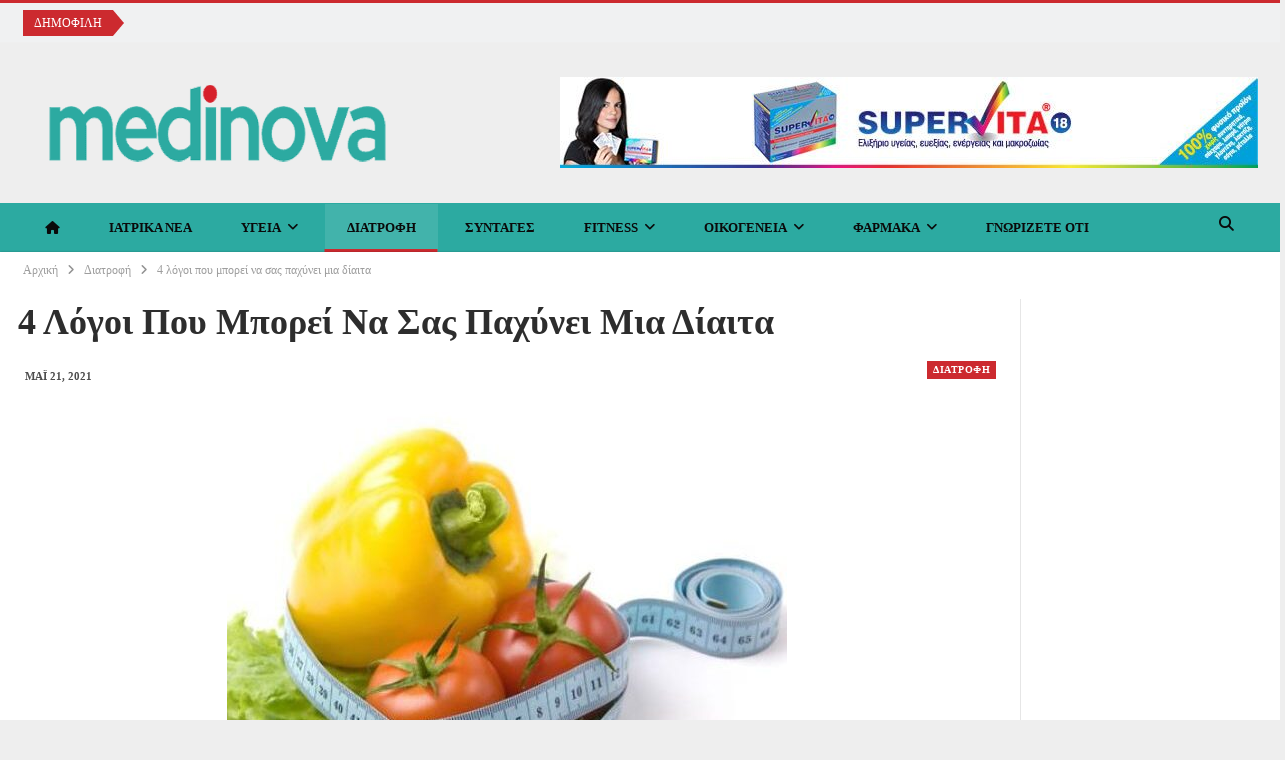

--- FILE ---
content_type: text/html; charset=UTF-8
request_url: https://medinova.gr/4-logoi-pou-mporei-na-sas-paxynei-mia-diaita/
body_size: 32985
content:
<!DOCTYPE html>
<!--[if IE 8]><html class="ie ie8" dir="ltr" lang="el" prefix="og: https://ogp.me/ns#"> <![endif]-->
<!--[if IE 9]><html class="ie ie9" dir="ltr" lang="el" prefix="og: https://ogp.me/ns#"> <![endif]-->
<!--[if gt IE 9]><!--><html dir="ltr" lang="el" prefix="og: https://ogp.me/ns#"> <!--<![endif]--><head><script data-no-optimize="1">var litespeed_docref=sessionStorage.getItem("litespeed_docref");litespeed_docref&&(Object.defineProperty(document,"referrer",{get:function(){return litespeed_docref}}),sessionStorage.removeItem("litespeed_docref"));</script> <meta charset="UTF-8"><meta http-equiv="X-UA-Compatible" content="IE=edge"><meta name="viewport" content="width=device-width, initial-scale=1.0"><link rel="pingback" href="https://medinova.gr/xmlrpc.php"/><title>4 λόγοι που μπορεί να σας παχύνει μια δίαιτα – Medinova</title><meta name="description" content="Σας έχει τύχει ποτέ να κάνετε δίαιτα και αντί να χάσετε, να πάρετε βάρος; Σύμφωνα με έρευνα που έγινε στο Ηνωμένο Βασίλειο σχεδόν το ένα τρίτο των γυναικών έχουν... καταφέρει μετά από μια δίαιτα να πάρουν 4 κιλά! Μπορεί να ακούγεται αντιφατικό, αλλά πραγματικά συμβαίνει. Υπάρχουν πολλές γυναίκες που ξεκίνησαν μια δίαιτα και την είδαν" /><meta name="robots" content="max-image-preview:large" /><meta name="author" content="Αθανάσιος Βαθιώτης"/><meta name="msvalidate.01" content="68D003753E8DE2463E960CD8BC4F6889" /><meta name="keywords" content="διατροφή" /><link rel="canonical" href="https://medinova.gr/4-logoi-pou-mporei-na-sas-paxynei-mia-diaita/" /><meta name="generator" content="All in One SEO Pro (AIOSEO) 4.9.0" /><meta property="og:locale" content="el_GR" /><meta property="og:site_name" content="Medinova – Αξιόπιστες Ιατρικές Ειδήσεις, Διατροφή &amp; Υγιεινή Ζωή" /><meta property="og:type" content="article" /><meta property="og:title" content="4 λόγοι που μπορεί να σας παχύνει μια δίαιτα – Medinova" /><meta property="og:description" content="Σας έχει τύχει ποτέ να κάνετε δίαιτα και αντί να χάσετε, να πάρετε βάρος; Σύμφωνα με έρευνα που έγινε στο Ηνωμένο Βασίλειο σχεδόν το ένα τρίτο των γυναικών έχουν... καταφέρει μετά από μια δίαιτα να πάρουν 4 κιλά! Μπορεί να ακούγεται αντιφατικό, αλλά πραγματικά συμβαίνει. Υπάρχουν πολλές γυναίκες που ξεκίνησαν μια δίαιτα και την είδαν" /><meta property="og:url" content="https://medinova.gr/4-logoi-pou-mporei-na-sas-paxynei-mia-diaita/" /><meta property="og:image" content="https://medinova.gr/wp-content/uploads/2025/02/medinova-logo.png" /><meta property="og:image:secure_url" content="https://medinova.gr/wp-content/uploads/2025/02/medinova-logo.png" /><meta property="og:image:width" content="500" /><meta property="og:image:height" content="110" /><meta property="article:published_time" content="2021-05-20T21:20:57+00:00" /><meta property="article:modified_time" content="2021-05-20T21:20:57+00:00" /><meta property="article:publisher" content="https://www.facebook.com/profile.php?id=61573142674668" /><meta property="article:author" content="https://www.facebook.com/DRvathiotis/" /><meta name="twitter:card" content="summary_large_image" /><meta name="twitter:title" content="4 λόγοι που μπορεί να σας παχύνει μια δίαιτα – Medinova" /><meta name="twitter:description" content="Σας έχει τύχει ποτέ να κάνετε δίαιτα και αντί να χάσετε, να πάρετε βάρος; Σύμφωνα με έρευνα που έγινε στο Ηνωμένο Βασίλειο σχεδόν το ένα τρίτο των γυναικών έχουν... καταφέρει μετά από μια δίαιτα να πάρουν 4 κιλά! Μπορεί να ακούγεται αντιφατικό, αλλά πραγματικά συμβαίνει. Υπάρχουν πολλές γυναίκες που ξεκίνησαν μια δίαιτα και την είδαν" /><meta name="twitter:image" content="https://medinova.gr/wp-content/uploads/2025/02/medinova-logo.png" /> <script type="application/ld+json" class="aioseo-schema">{"@context":"https:\/\/schema.org","@graph":[{"@type":"BreadcrumbList","@id":"https:\/\/medinova.gr\/4-logoi-pou-mporei-na-sas-paxynei-mia-diaita\/#breadcrumblist","itemListElement":[{"@type":"ListItem","@id":"https:\/\/medinova.gr#listItem","position":1,"name":"\u0391\u03c1\u03c7\u03b9\u03ba\u03ae","item":"https:\/\/medinova.gr","nextItem":{"@type":"ListItem","@id":"https:\/\/medinova.gr\/category\/diatrofi\/#listItem","name":"\u0394\u03b9\u03b1\u03c4\u03c1\u03bf\u03c6\u03ae"}},{"@type":"ListItem","@id":"https:\/\/medinova.gr\/category\/diatrofi\/#listItem","position":2,"name":"\u0394\u03b9\u03b1\u03c4\u03c1\u03bf\u03c6\u03ae","item":"https:\/\/medinova.gr\/category\/diatrofi\/","nextItem":{"@type":"ListItem","@id":"https:\/\/medinova.gr\/4-logoi-pou-mporei-na-sas-paxynei-mia-diaita\/#listItem","name":"4 \u03bb\u03cc\u03b3\u03bf\u03b9 \u03c0\u03bf\u03c5 \u03bc\u03c0\u03bf\u03c1\u03b5\u03af \u03bd\u03b1 \u03c3\u03b1\u03c2 \u03c0\u03b1\u03c7\u03cd\u03bd\u03b5\u03b9 \u03bc\u03b9\u03b1 \u03b4\u03af\u03b1\u03b9\u03c4\u03b1"},"previousItem":{"@type":"ListItem","@id":"https:\/\/medinova.gr#listItem","name":"\u0391\u03c1\u03c7\u03b9\u03ba\u03ae"}},{"@type":"ListItem","@id":"https:\/\/medinova.gr\/4-logoi-pou-mporei-na-sas-paxynei-mia-diaita\/#listItem","position":3,"name":"4 \u03bb\u03cc\u03b3\u03bf\u03b9 \u03c0\u03bf\u03c5 \u03bc\u03c0\u03bf\u03c1\u03b5\u03af \u03bd\u03b1 \u03c3\u03b1\u03c2 \u03c0\u03b1\u03c7\u03cd\u03bd\u03b5\u03b9 \u03bc\u03b9\u03b1 \u03b4\u03af\u03b1\u03b9\u03c4\u03b1","previousItem":{"@type":"ListItem","@id":"https:\/\/medinova.gr\/category\/diatrofi\/#listItem","name":"\u0394\u03b9\u03b1\u03c4\u03c1\u03bf\u03c6\u03ae"}}]},{"@type":"Organization","@id":"https:\/\/medinova.gr\/#organization","name":"Medinova","description":"\u0391\u03bd\u03b1\u03ba\u03b1\u03bb\u03cd\u03c8\u03c4\u03b5 \u03b1\u03be\u03b9\u03cc\u03c0\u03b9\u03c3\u03c4\u03b5\u03c2 \u03b9\u03b1\u03c4\u03c1\u03b9\u03ba\u03ad\u03c2 \u03c0\u03bb\u03b7\u03c1\u03bf\u03c6\u03bf\u03c1\u03af\u03b5\u03c2, \u03c3\u03c5\u03bc\u03b2\u03bf\u03c5\u03bb\u03ad\u03c2 \u03b4\u03b9\u03b1\u03c4\u03c1\u03bf\u03c6\u03ae\u03c2, \u03c0\u03c1\u03bf\u03b3\u03c1\u03ac\u03bc\u03bc\u03b1\u03c4\u03b1 \u03ac\u03c3\u03ba\u03b7\u03c3\u03b7\u03c2 \u03ba\u03b1\u03b9 tips \u03b3\u03b9\u03b1 \u03c5\u03b3\u03b9\u03b5\u03b9\u03bd\u03ae \u03b6\u03c9\u03ae. \u0395\u03bd\u03b7\u03bc\u03b5\u03c1\u03c9\u03b8\u03b5\u03af\u03c4\u03b5 \u03b3\u03b9\u03b1 \u03c4\u03b9\u03c2 \u03c4\u03b5\u03bb\u03b5\u03c5\u03c4\u03b1\u03af\u03b5\u03c2 \u03b5\u03be\u03b5\u03bb\u03af\u03be\u03b5\u03b9\u03c2 \u03c3\u03c4\u03b7\u03bd \u03c5\u03b3\u03b5\u03af\u03b1 \u03c3\u03c4\u03bf medinova.gr","url":"https:\/\/medinova.gr\/","email":"grmedinova@gmail.com","telephone":"+306979200307","logo":{"@type":"ImageObject","url":"https:\/\/medinova.gr\/wp-content\/uploads\/2025\/02\/medinova-logo.png","@id":"https:\/\/medinova.gr\/4-logoi-pou-mporei-na-sas-paxynei-mia-diaita\/#organizationLogo","width":500,"height":110},"image":{"@id":"https:\/\/medinova.gr\/4-logoi-pou-mporei-na-sas-paxynei-mia-diaita\/#organizationLogo"},"sameAs":["https:\/\/www.facebook.com\/profile.php?id=61573142674668","https:\/\/www.instagram.com\/medinova.gr\/"]},{"@type":"Person","@id":"https:\/\/medinova.gr\/author\/giannnnis23\/#author","url":"https:\/\/medinova.gr\/author\/giannnnis23\/","name":"\u0391\u03b8\u03b1\u03bd\u03ac\u03c3\u03b9\u03bf\u03c2 \u0392\u03b1\u03b8\u03b9\u03ce\u03c4\u03b7\u03c2","image":{"@type":"ImageObject","@id":"https:\/\/medinova.gr\/4-logoi-pou-mporei-na-sas-paxynei-mia-diaita\/#authorImage","url":"https:\/\/medinova.gr\/wp-content\/litespeed\/avatar\/573b558ad87eb432ed67e4d9fa407106.jpg?ver=1770027216","width":96,"height":96,"caption":"\u0391\u03b8\u03b1\u03bd\u03ac\u03c3\u03b9\u03bf\u03c2 \u0392\u03b1\u03b8\u03b9\u03ce\u03c4\u03b7\u03c2"},"sameAs":["https:\/\/www.facebook.com\/DRvathiotis\/"]},{"@type":"WebPage","@id":"https:\/\/medinova.gr\/4-logoi-pou-mporei-na-sas-paxynei-mia-diaita\/#webpage","url":"https:\/\/medinova.gr\/4-logoi-pou-mporei-na-sas-paxynei-mia-diaita\/","name":"4 \u03bb\u03cc\u03b3\u03bf\u03b9 \u03c0\u03bf\u03c5 \u03bc\u03c0\u03bf\u03c1\u03b5\u03af \u03bd\u03b1 \u03c3\u03b1\u03c2 \u03c0\u03b1\u03c7\u03cd\u03bd\u03b5\u03b9 \u03bc\u03b9\u03b1 \u03b4\u03af\u03b1\u03b9\u03c4\u03b1 \u2013 Medinova","description":"\u03a3\u03b1\u03c2 \u03ad\u03c7\u03b5\u03b9 \u03c4\u03cd\u03c7\u03b5\u03b9 \u03c0\u03bf\u03c4\u03ad \u03bd\u03b1 \u03ba\u03ac\u03bd\u03b5\u03c4\u03b5 \u03b4\u03af\u03b1\u03b9\u03c4\u03b1 \u03ba\u03b1\u03b9 \u03b1\u03bd\u03c4\u03af \u03bd\u03b1 \u03c7\u03ac\u03c3\u03b5\u03c4\u03b5, \u03bd\u03b1 \u03c0\u03ac\u03c1\u03b5\u03c4\u03b5 \u03b2\u03ac\u03c1\u03bf\u03c2; \u03a3\u03cd\u03bc\u03c6\u03c9\u03bd\u03b1 \u03bc\u03b5 \u03ad\u03c1\u03b5\u03c5\u03bd\u03b1 \u03c0\u03bf\u03c5 \u03ad\u03b3\u03b9\u03bd\u03b5 \u03c3\u03c4\u03bf \u0397\u03bd\u03c9\u03bc\u03ad\u03bd\u03bf \u0392\u03b1\u03c3\u03af\u03bb\u03b5\u03b9\u03bf \u03c3\u03c7\u03b5\u03b4\u03cc\u03bd \u03c4\u03bf \u03ad\u03bd\u03b1 \u03c4\u03c1\u03af\u03c4\u03bf \u03c4\u03c9\u03bd \u03b3\u03c5\u03bd\u03b1\u03b9\u03ba\u03ce\u03bd \u03ad\u03c7\u03bf\u03c5\u03bd... \u03ba\u03b1\u03c4\u03b1\u03c6\u03ad\u03c1\u03b5\u03b9 \u03bc\u03b5\u03c4\u03ac \u03b1\u03c0\u03cc \u03bc\u03b9\u03b1 \u03b4\u03af\u03b1\u03b9\u03c4\u03b1 \u03bd\u03b1 \u03c0\u03ac\u03c1\u03bf\u03c5\u03bd 4 \u03ba\u03b9\u03bb\u03ac! \u039c\u03c0\u03bf\u03c1\u03b5\u03af \u03bd\u03b1 \u03b1\u03ba\u03bf\u03cd\u03b3\u03b5\u03c4\u03b1\u03b9 \u03b1\u03bd\u03c4\u03b9\u03c6\u03b1\u03c4\u03b9\u03ba\u03cc, \u03b1\u03bb\u03bb\u03ac \u03c0\u03c1\u03b1\u03b3\u03bc\u03b1\u03c4\u03b9\u03ba\u03ac \u03c3\u03c5\u03bc\u03b2\u03b1\u03af\u03bd\u03b5\u03b9. \u03a5\u03c0\u03ac\u03c1\u03c7\u03bf\u03c5\u03bd \u03c0\u03bf\u03bb\u03bb\u03ad\u03c2 \u03b3\u03c5\u03bd\u03b1\u03af\u03ba\u03b5\u03c2 \u03c0\u03bf\u03c5 \u03be\u03b5\u03ba\u03af\u03bd\u03b7\u03c3\u03b1\u03bd \u03bc\u03b9\u03b1 \u03b4\u03af\u03b1\u03b9\u03c4\u03b1 \u03ba\u03b1\u03b9 \u03c4\u03b7\u03bd \u03b5\u03af\u03b4\u03b1\u03bd","inLanguage":"el","isPartOf":{"@id":"https:\/\/medinova.gr\/#website"},"breadcrumb":{"@id":"https:\/\/medinova.gr\/4-logoi-pou-mporei-na-sas-paxynei-mia-diaita\/#breadcrumblist"},"author":{"@id":"https:\/\/medinova.gr\/author\/giannnnis23\/#author"},"creator":{"@id":"https:\/\/medinova.gr\/author\/giannnnis23\/#author"},"image":{"@type":"ImageObject","url":"https:\/\/medinova.gr\/wp-content\/uploads\/2014\/04\/health-1.jpg","@id":"https:\/\/medinova.gr\/4-logoi-pou-mporei-na-sas-paxynei-mia-diaita\/#mainImage","width":560,"height":450},"primaryImageOfPage":{"@id":"https:\/\/medinova.gr\/4-logoi-pou-mporei-na-sas-paxynei-mia-diaita\/#mainImage"},"datePublished":"2021-05-21T00:20:57+02:00","dateModified":"2021-05-21T00:20:57+02:00"},{"@type":"WebSite","@id":"https:\/\/medinova.gr\/#website","url":"https:\/\/medinova.gr\/","name":"Medinova","description":"\u0391\u03be\u03b9\u03cc\u03c0\u03b9\u03c3\u03c4\u03b5\u03c2 \u0399\u03b1\u03c4\u03c1\u03b9\u03ba\u03ad\u03c2 \u0395\u03b9\u03b4\u03ae\u03c3\u03b5\u03b9\u03c2, \u0394\u03b9\u03b1\u03c4\u03c1\u03bf\u03c6\u03ae & \u03a5\u03b3\u03b9\u03b5\u03b9\u03bd\u03ae \u0396\u03c9\u03ae","inLanguage":"el","publisher":{"@id":"https:\/\/medinova.gr\/#organization"}}]}</script>  <script id="cookie-law-info-gcm-var-js" type="litespeed/javascript">var _ckyGcm={"status":!0,"default_settings":[{"analytics":"granted","advertisement":"granted","functional":"granted","necessary":"granted","ad_user_data":"granted","ad_personalization":"granted","regions":"All"}],"wait_for_update":2000,"url_passthrough":!1,"ads_data_redaction":!1}</script> <script id="cookieyes" type="litespeed/javascript" data-src="https://cdn-cookieyes.com/client_data/db824542ed8163686fe3b994/script.js"></script> <script id="google_gtagjs-js-consent-mode-data-layer" type="litespeed/javascript">window.dataLayer=window.dataLayer||[];function gtag(){dataLayer.push(arguments)}
gtag('consent','default',{"ad_personalization":"denied","ad_storage":"denied","ad_user_data":"denied","analytics_storage":"denied","functionality_storage":"denied","security_storage":"denied","personalization_storage":"denied","region":["AT","BE","BG","CH","CY","CZ","DE","DK","EE","ES","FI","FR","GB","GR","HR","HU","IE","IS","IT","LI","LT","LU","LV","MT","NL","NO","PL","PT","RO","SE","SI","SK"],"wait_for_update":500});window._googlesitekitConsentCategoryMap={"statistics":["analytics_storage"],"marketing":["ad_storage","ad_user_data","ad_personalization"],"functional":["functionality_storage","security_storage"],"preferences":["personalization_storage"]};window._googlesitekitConsents={"ad_personalization":"denied","ad_storage":"denied","ad_user_data":"denied","analytics_storage":"denied","functionality_storage":"denied","security_storage":"denied","personalization_storage":"denied","region":["AT","BE","BG","CH","CY","CZ","DE","DK","EE","ES","FI","FR","GB","GR","HR","HU","IE","IS","IT","LI","LT","LU","LV","MT","NL","NO","PL","PT","RO","SE","SI","SK"],"wait_for_update":500}</script> <meta property="og:locale" content="el"/><meta property="og:site_name" content="Medinova"/><meta property="og:url" content="https://medinova.gr/4-logoi-pou-mporei-na-sas-paxynei-mia-diaita/"/><meta property="og:title" content="4 λόγοι που μπορεί να σας παχύνει μια δίαιτα"/><meta property="og:image" content="https://medinova.gr/wp-content/uploads/2014/04/health-1-560x450.jpg"/><meta property="article:section" content="Διατροφή"/><meta property="article:tag" content="φαγητό"/><meta property="og:description" content="Σας έχει τύχει ποτέ να κάνετε δίαιτα και αντί να χάσετε, να πάρετε βάρος; Σύμφωνα με έρευνα που έγινε στο Ηνωμένο Βασίλειο σχεδόν το ένα τρίτο των γυναικών έχουν... καταφέρει μετά από μια δίαιτα να πάρουν 4 κιλά!Μπορεί να ακούγεται αντιφατικό, αλλά π"/><meta property="og:type" content="article"/><meta name="twitter:card" content="summary"/><meta name="twitter:url" content="https://medinova.gr/4-logoi-pou-mporei-na-sas-paxynei-mia-diaita/"/><meta name="twitter:title" content="4 λόγοι που μπορεί να σας παχύνει μια δίαιτα"/><meta name="twitter:description" content="Σας έχει τύχει ποτέ να κάνετε δίαιτα και αντί να χάσετε, να πάρετε βάρος; Σύμφωνα με έρευνα που έγινε στο Ηνωμένο Βασίλειο σχεδόν το ένα τρίτο των γυναικών έχουν... καταφέρει μετά από μια δίαιτα να πάρουν 4 κιλά!Μπορεί να ακούγεται αντιφατικό, αλλά π"/><meta name="twitter:image" content="https://medinova.gr/wp-content/uploads/2014/04/health-1-560x450.jpg"/><link rel='dns-prefetch' href='//www.googletagmanager.com' /><link rel='dns-prefetch' href='//fonts.googleapis.com' /><link rel='dns-prefetch' href='//pagead2.googlesyndication.com' /><link rel="alternate" type="application/rss+xml" title="Ροή RSS &raquo; Medinova" href="https://medinova.gr/feed/" /><link rel="alternate" type="application/rss+xml" title="Ροή Σχολίων &raquo; Medinova" href="https://medinova.gr/comments/feed/" /><link rel="alternate" title="oEmbed (JSON)" type="application/json+oembed" href="https://medinova.gr/wp-json/oembed/1.0/embed?url=https%3A%2F%2Fmedinova.gr%2F4-logoi-pou-mporei-na-sas-paxynei-mia-diaita%2F" /><link rel="alternate" title="oEmbed (XML)" type="text/xml+oembed" href="https://medinova.gr/wp-json/oembed/1.0/embed?url=https%3A%2F%2Fmedinova.gr%2F4-logoi-pou-mporei-na-sas-paxynei-mia-diaita%2F&#038;format=xml" />
 <script src="https://medinova.gr/wp-content/plugins/google-analytics-premium/pro/assets/js/privacy-guard.min.js"  data-cfasync="false" data-wpfc-render="false" type="text/javascript"></script> <script src="//www.googletagmanager.com/gtag/js?id=G-LHDN5TVEM8"  data-cfasync="false" data-wpfc-render="false" type="text/javascript" async></script> <script data-cfasync="false" data-wpfc-render="false" type="text/javascript">var mi_version = '9.2.4';
				var mi_track_user = true;
				var mi_no_track_reason = '';
								var MonsterInsightsDefaultLocations = {"page_location":"https:\/\/medinova.gr\/4-logoi-pou-mporei-na-sas-paxynei-mia-diaita\/"};
				if ( typeof MonsterInsightsPrivacyGuardFilter === 'function' ) {
					var MonsterInsightsLocations = (typeof MonsterInsightsExcludeQuery === 'object') ? MonsterInsightsPrivacyGuardFilter( MonsterInsightsExcludeQuery ) : MonsterInsightsPrivacyGuardFilter( MonsterInsightsDefaultLocations );
				} else {
					var MonsterInsightsLocations = (typeof MonsterInsightsExcludeQuery === 'object') ? MonsterInsightsExcludeQuery : MonsterInsightsDefaultLocations;
				}

								var disableStrs = [
										'ga-disable-G-LHDN5TVEM8',
									];

				/* Function to detect opted out users */
				function __gtagTrackerIsOptedOut() {
					for (var index = 0; index < disableStrs.length; index++) {
						if (document.cookie.indexOf(disableStrs[index] + '=true') > -1) {
							return true;
						}
					}

					return false;
				}

				/* Disable tracking if the opt-out cookie exists. */
				if (__gtagTrackerIsOptedOut()) {
					for (var index = 0; index < disableStrs.length; index++) {
						window[disableStrs[index]] = true;
					}
				}

				/* Opt-out function */
				function __gtagTrackerOptout() {
					for (var index = 0; index < disableStrs.length; index++) {
						document.cookie = disableStrs[index] + '=true; expires=Thu, 31 Dec 2099 23:59:59 UTC; path=/';
						window[disableStrs[index]] = true;
					}
				}

				if ('undefined' === typeof gaOptout) {
					function gaOptout() {
						__gtagTrackerOptout();
					}
				}
								window.dataLayer = window.dataLayer || [];

				window.MonsterInsightsDualTracker = {
					helpers: {},
					trackers: {},
				};
				if (mi_track_user) {
					function __gtagDataLayer() {
						dataLayer.push(arguments);
					}

					function __gtagTracker(type, name, parameters) {
						if (!parameters) {
							parameters = {};
						}

						if (parameters.send_to) {
							__gtagDataLayer.apply(null, arguments);
							return;
						}

						if (type === 'event') {
														parameters.send_to = monsterinsights_frontend.v4_id;
							var hookName = name;
							if (typeof parameters['event_category'] !== 'undefined') {
								hookName = parameters['event_category'] + ':' + name;
							}

							if (typeof MonsterInsightsDualTracker.trackers[hookName] !== 'undefined') {
								MonsterInsightsDualTracker.trackers[hookName](parameters);
							} else {
								__gtagDataLayer('event', name, parameters);
							}
							
						} else {
							__gtagDataLayer.apply(null, arguments);
						}
					}

					__gtagTracker('js', new Date());
					__gtagTracker('set', {
						'developer_id.dZGIzZG': true,
											});
					if ( MonsterInsightsLocations.page_location ) {
						__gtagTracker('set', MonsterInsightsLocations);
					}
										__gtagTracker('config', 'G-LHDN5TVEM8', {"use_amp_client_id":"true","forceSSL":"true","link_attribution":"true"} );
															window.gtag = __gtagTracker;										(function () {
						/* https://developers.google.com/analytics/devguides/collection/analyticsjs/ */
						/* ga and __gaTracker compatibility shim. */
						var noopfn = function () {
							return null;
						};
						var newtracker = function () {
							return new Tracker();
						};
						var Tracker = function () {
							return null;
						};
						var p = Tracker.prototype;
						p.get = noopfn;
						p.set = noopfn;
						p.send = function () {
							var args = Array.prototype.slice.call(arguments);
							args.unshift('send');
							__gaTracker.apply(null, args);
						};
						var __gaTracker = function () {
							var len = arguments.length;
							if (len === 0) {
								return;
							}
							var f = arguments[len - 1];
							if (typeof f !== 'object' || f === null || typeof f.hitCallback !== 'function') {
								if ('send' === arguments[0]) {
									var hitConverted, hitObject = false, action;
									if ('event' === arguments[1]) {
										if ('undefined' !== typeof arguments[3]) {
											hitObject = {
												'eventAction': arguments[3],
												'eventCategory': arguments[2],
												'eventLabel': arguments[4],
												'value': arguments[5] ? arguments[5] : 1,
											}
										}
									}
									if ('pageview' === arguments[1]) {
										if ('undefined' !== typeof arguments[2]) {
											hitObject = {
												'eventAction': 'page_view',
												'page_path': arguments[2],
											}
										}
									}
									if (typeof arguments[2] === 'object') {
										hitObject = arguments[2];
									}
									if (typeof arguments[5] === 'object') {
										Object.assign(hitObject, arguments[5]);
									}
									if ('undefined' !== typeof arguments[1].hitType) {
										hitObject = arguments[1];
										if ('pageview' === hitObject.hitType) {
											hitObject.eventAction = 'page_view';
										}
									}
									if (hitObject) {
										action = 'timing' === arguments[1].hitType ? 'timing_complete' : hitObject.eventAction;
										hitConverted = mapArgs(hitObject);
										__gtagTracker('event', action, hitConverted);
									}
								}
								return;
							}

							function mapArgs(args) {
								var arg, hit = {};
								var gaMap = {
									'eventCategory': 'event_category',
									'eventAction': 'event_action',
									'eventLabel': 'event_label',
									'eventValue': 'event_value',
									'nonInteraction': 'non_interaction',
									'timingCategory': 'event_category',
									'timingVar': 'name',
									'timingValue': 'value',
									'timingLabel': 'event_label',
									'page': 'page_path',
									'location': 'page_location',
									'title': 'page_title',
									'referrer' : 'page_referrer',
								};
								for (arg in args) {
																		if (!(!args.hasOwnProperty(arg) || !gaMap.hasOwnProperty(arg))) {
										hit[gaMap[arg]] = args[arg];
									} else {
										hit[arg] = args[arg];
									}
								}
								return hit;
							}

							try {
								f.hitCallback();
							} catch (ex) {
							}
						};
						__gaTracker.create = newtracker;
						__gaTracker.getByName = newtracker;
						__gaTracker.getAll = function () {
							return [];
						};
						__gaTracker.remove = noopfn;
						__gaTracker.loaded = true;
						window['__gaTracker'] = __gaTracker;
					})();
									} else {
										console.log("");
					(function () {
						function __gtagTracker() {
							return null;
						}

						window['__gtagTracker'] = __gtagTracker;
						window['gtag'] = __gtagTracker;
					})();
									}</script> <style id='wp-img-auto-sizes-contain-inline-css' type='text/css'>img:is([sizes=auto i],[sizes^="auto," i]){contain-intrinsic-size:3000px 1500px}
/*# sourceURL=wp-img-auto-sizes-contain-inline-css */</style><link data-optimized="2" rel="stylesheet" href="https://medinova.gr/wp-content/litespeed/css/9269f869285d39bd10383dc8f2f5c6de.css?ver=96d29" /><style id='wp-block-list-inline-css' type='text/css'>ol,ul{box-sizing:border-box}:root :where(.wp-block-list.has-background){padding:1.25em 2.375em}
/*# sourceURL=https://medinova.gr/wp-includes/blocks/list/style.min.css */</style><style id='wp-block-page-list-inline-css' type='text/css'>.wp-block-navigation .wp-block-page-list{align-items:var(--navigation-layout-align,initial);background-color:inherit;display:flex;flex-direction:var(--navigation-layout-direction,initial);flex-wrap:var(--navigation-layout-wrap,wrap);justify-content:var(--navigation-layout-justify,initial)}.wp-block-navigation .wp-block-navigation-item{background-color:inherit}.wp-block-page-list{box-sizing:border-box}
/*# sourceURL=https://medinova.gr/wp-includes/blocks/page-list/style.min.css */</style><style id='wp-block-buttons-inline-css' type='text/css'>.wp-block-buttons{box-sizing:border-box}.wp-block-buttons.is-vertical{flex-direction:column}.wp-block-buttons.is-vertical>.wp-block-button:last-child{margin-bottom:0}.wp-block-buttons>.wp-block-button{display:inline-block;margin:0}.wp-block-buttons.is-content-justification-left{justify-content:flex-start}.wp-block-buttons.is-content-justification-left.is-vertical{align-items:flex-start}.wp-block-buttons.is-content-justification-center{justify-content:center}.wp-block-buttons.is-content-justification-center.is-vertical{align-items:center}.wp-block-buttons.is-content-justification-right{justify-content:flex-end}.wp-block-buttons.is-content-justification-right.is-vertical{align-items:flex-end}.wp-block-buttons.is-content-justification-space-between{justify-content:space-between}.wp-block-buttons.aligncenter{text-align:center}.wp-block-buttons:not(.is-content-justification-space-between,.is-content-justification-right,.is-content-justification-left,.is-content-justification-center) .wp-block-button.aligncenter{margin-left:auto;margin-right:auto;width:100%}.wp-block-buttons[style*=text-decoration] .wp-block-button,.wp-block-buttons[style*=text-decoration] .wp-block-button__link{text-decoration:inherit}.wp-block-buttons.has-custom-font-size .wp-block-button__link{font-size:inherit}.wp-block-buttons .wp-block-button__link{width:100%}.wp-block-button.aligncenter{text-align:center}
/*# sourceURL=https://medinova.gr/wp-includes/blocks/buttons/style.min.css */</style><style id='wp-block-paragraph-inline-css' type='text/css'>.is-small-text{font-size:.875em}.is-regular-text{font-size:1em}.is-large-text{font-size:2.25em}.is-larger-text{font-size:3em}.has-drop-cap:not(:focus):first-letter{float:left;font-size:8.4em;font-style:normal;font-weight:100;line-height:.68;margin:.05em .1em 0 0;text-transform:uppercase}body.rtl .has-drop-cap:not(:focus):first-letter{float:none;margin-left:.1em}p.has-drop-cap.has-background{overflow:hidden}:root :where(p.has-background){padding:1.25em 2.375em}:where(p.has-text-color:not(.has-link-color)) a{color:inherit}p.has-text-align-left[style*="writing-mode:vertical-lr"],p.has-text-align-right[style*="writing-mode:vertical-rl"]{rotate:180deg}
/*# sourceURL=https://medinova.gr/wp-includes/blocks/paragraph/style.min.css */</style><style id='global-styles-inline-css' type='text/css'>:root{--wp--preset--aspect-ratio--square: 1;--wp--preset--aspect-ratio--4-3: 4/3;--wp--preset--aspect-ratio--3-4: 3/4;--wp--preset--aspect-ratio--3-2: 3/2;--wp--preset--aspect-ratio--2-3: 2/3;--wp--preset--aspect-ratio--16-9: 16/9;--wp--preset--aspect-ratio--9-16: 9/16;--wp--preset--color--black: #000000;--wp--preset--color--cyan-bluish-gray: #abb8c3;--wp--preset--color--white: #ffffff;--wp--preset--color--pale-pink: #f78da7;--wp--preset--color--vivid-red: #cf2e2e;--wp--preset--color--luminous-vivid-orange: #ff6900;--wp--preset--color--luminous-vivid-amber: #fcb900;--wp--preset--color--light-green-cyan: #7bdcb5;--wp--preset--color--vivid-green-cyan: #00d084;--wp--preset--color--pale-cyan-blue: #8ed1fc;--wp--preset--color--vivid-cyan-blue: #0693e3;--wp--preset--color--vivid-purple: #9b51e0;--wp--preset--gradient--vivid-cyan-blue-to-vivid-purple: linear-gradient(135deg,rgb(6,147,227) 0%,rgb(155,81,224) 100%);--wp--preset--gradient--light-green-cyan-to-vivid-green-cyan: linear-gradient(135deg,rgb(122,220,180) 0%,rgb(0,208,130) 100%);--wp--preset--gradient--luminous-vivid-amber-to-luminous-vivid-orange: linear-gradient(135deg,rgb(252,185,0) 0%,rgb(255,105,0) 100%);--wp--preset--gradient--luminous-vivid-orange-to-vivid-red: linear-gradient(135deg,rgb(255,105,0) 0%,rgb(207,46,46) 100%);--wp--preset--gradient--very-light-gray-to-cyan-bluish-gray: linear-gradient(135deg,rgb(238,238,238) 0%,rgb(169,184,195) 100%);--wp--preset--gradient--cool-to-warm-spectrum: linear-gradient(135deg,rgb(74,234,220) 0%,rgb(151,120,209) 20%,rgb(207,42,186) 40%,rgb(238,44,130) 60%,rgb(251,105,98) 80%,rgb(254,248,76) 100%);--wp--preset--gradient--blush-light-purple: linear-gradient(135deg,rgb(255,206,236) 0%,rgb(152,150,240) 100%);--wp--preset--gradient--blush-bordeaux: linear-gradient(135deg,rgb(254,205,165) 0%,rgb(254,45,45) 50%,rgb(107,0,62) 100%);--wp--preset--gradient--luminous-dusk: linear-gradient(135deg,rgb(255,203,112) 0%,rgb(199,81,192) 50%,rgb(65,88,208) 100%);--wp--preset--gradient--pale-ocean: linear-gradient(135deg,rgb(255,245,203) 0%,rgb(182,227,212) 50%,rgb(51,167,181) 100%);--wp--preset--gradient--electric-grass: linear-gradient(135deg,rgb(202,248,128) 0%,rgb(113,206,126) 100%);--wp--preset--gradient--midnight: linear-gradient(135deg,rgb(2,3,129) 0%,rgb(40,116,252) 100%);--wp--preset--font-size--small: 13px;--wp--preset--font-size--medium: 20px;--wp--preset--font-size--large: 36px;--wp--preset--font-size--x-large: 42px;--wp--preset--spacing--20: 0.44rem;--wp--preset--spacing--30: 0.67rem;--wp--preset--spacing--40: 1rem;--wp--preset--spacing--50: 1.5rem;--wp--preset--spacing--60: 2.25rem;--wp--preset--spacing--70: 3.38rem;--wp--preset--spacing--80: 5.06rem;--wp--preset--shadow--natural: 6px 6px 9px rgba(0, 0, 0, 0.2);--wp--preset--shadow--deep: 12px 12px 50px rgba(0, 0, 0, 0.4);--wp--preset--shadow--sharp: 6px 6px 0px rgba(0, 0, 0, 0.2);--wp--preset--shadow--outlined: 6px 6px 0px -3px rgb(255, 255, 255), 6px 6px rgb(0, 0, 0);--wp--preset--shadow--crisp: 6px 6px 0px rgb(0, 0, 0);}:where(.is-layout-flex){gap: 0.5em;}:where(.is-layout-grid){gap: 0.5em;}body .is-layout-flex{display: flex;}.is-layout-flex{flex-wrap: wrap;align-items: center;}.is-layout-flex > :is(*, div){margin: 0;}body .is-layout-grid{display: grid;}.is-layout-grid > :is(*, div){margin: 0;}:where(.wp-block-columns.is-layout-flex){gap: 2em;}:where(.wp-block-columns.is-layout-grid){gap: 2em;}:where(.wp-block-post-template.is-layout-flex){gap: 1.25em;}:where(.wp-block-post-template.is-layout-grid){gap: 1.25em;}.has-black-color{color: var(--wp--preset--color--black) !important;}.has-cyan-bluish-gray-color{color: var(--wp--preset--color--cyan-bluish-gray) !important;}.has-white-color{color: var(--wp--preset--color--white) !important;}.has-pale-pink-color{color: var(--wp--preset--color--pale-pink) !important;}.has-vivid-red-color{color: var(--wp--preset--color--vivid-red) !important;}.has-luminous-vivid-orange-color{color: var(--wp--preset--color--luminous-vivid-orange) !important;}.has-luminous-vivid-amber-color{color: var(--wp--preset--color--luminous-vivid-amber) !important;}.has-light-green-cyan-color{color: var(--wp--preset--color--light-green-cyan) !important;}.has-vivid-green-cyan-color{color: var(--wp--preset--color--vivid-green-cyan) !important;}.has-pale-cyan-blue-color{color: var(--wp--preset--color--pale-cyan-blue) !important;}.has-vivid-cyan-blue-color{color: var(--wp--preset--color--vivid-cyan-blue) !important;}.has-vivid-purple-color{color: var(--wp--preset--color--vivid-purple) !important;}.has-black-background-color{background-color: var(--wp--preset--color--black) !important;}.has-cyan-bluish-gray-background-color{background-color: var(--wp--preset--color--cyan-bluish-gray) !important;}.has-white-background-color{background-color: var(--wp--preset--color--white) !important;}.has-pale-pink-background-color{background-color: var(--wp--preset--color--pale-pink) !important;}.has-vivid-red-background-color{background-color: var(--wp--preset--color--vivid-red) !important;}.has-luminous-vivid-orange-background-color{background-color: var(--wp--preset--color--luminous-vivid-orange) !important;}.has-luminous-vivid-amber-background-color{background-color: var(--wp--preset--color--luminous-vivid-amber) !important;}.has-light-green-cyan-background-color{background-color: var(--wp--preset--color--light-green-cyan) !important;}.has-vivid-green-cyan-background-color{background-color: var(--wp--preset--color--vivid-green-cyan) !important;}.has-pale-cyan-blue-background-color{background-color: var(--wp--preset--color--pale-cyan-blue) !important;}.has-vivid-cyan-blue-background-color{background-color: var(--wp--preset--color--vivid-cyan-blue) !important;}.has-vivid-purple-background-color{background-color: var(--wp--preset--color--vivid-purple) !important;}.has-black-border-color{border-color: var(--wp--preset--color--black) !important;}.has-cyan-bluish-gray-border-color{border-color: var(--wp--preset--color--cyan-bluish-gray) !important;}.has-white-border-color{border-color: var(--wp--preset--color--white) !important;}.has-pale-pink-border-color{border-color: var(--wp--preset--color--pale-pink) !important;}.has-vivid-red-border-color{border-color: var(--wp--preset--color--vivid-red) !important;}.has-luminous-vivid-orange-border-color{border-color: var(--wp--preset--color--luminous-vivid-orange) !important;}.has-luminous-vivid-amber-border-color{border-color: var(--wp--preset--color--luminous-vivid-amber) !important;}.has-light-green-cyan-border-color{border-color: var(--wp--preset--color--light-green-cyan) !important;}.has-vivid-green-cyan-border-color{border-color: var(--wp--preset--color--vivid-green-cyan) !important;}.has-pale-cyan-blue-border-color{border-color: var(--wp--preset--color--pale-cyan-blue) !important;}.has-vivid-cyan-blue-border-color{border-color: var(--wp--preset--color--vivid-cyan-blue) !important;}.has-vivid-purple-border-color{border-color: var(--wp--preset--color--vivid-purple) !important;}.has-vivid-cyan-blue-to-vivid-purple-gradient-background{background: var(--wp--preset--gradient--vivid-cyan-blue-to-vivid-purple) !important;}.has-light-green-cyan-to-vivid-green-cyan-gradient-background{background: var(--wp--preset--gradient--light-green-cyan-to-vivid-green-cyan) !important;}.has-luminous-vivid-amber-to-luminous-vivid-orange-gradient-background{background: var(--wp--preset--gradient--luminous-vivid-amber-to-luminous-vivid-orange) !important;}.has-luminous-vivid-orange-to-vivid-red-gradient-background{background: var(--wp--preset--gradient--luminous-vivid-orange-to-vivid-red) !important;}.has-very-light-gray-to-cyan-bluish-gray-gradient-background{background: var(--wp--preset--gradient--very-light-gray-to-cyan-bluish-gray) !important;}.has-cool-to-warm-spectrum-gradient-background{background: var(--wp--preset--gradient--cool-to-warm-spectrum) !important;}.has-blush-light-purple-gradient-background{background: var(--wp--preset--gradient--blush-light-purple) !important;}.has-blush-bordeaux-gradient-background{background: var(--wp--preset--gradient--blush-bordeaux) !important;}.has-luminous-dusk-gradient-background{background: var(--wp--preset--gradient--luminous-dusk) !important;}.has-pale-ocean-gradient-background{background: var(--wp--preset--gradient--pale-ocean) !important;}.has-electric-grass-gradient-background{background: var(--wp--preset--gradient--electric-grass) !important;}.has-midnight-gradient-background{background: var(--wp--preset--gradient--midnight) !important;}.has-small-font-size{font-size: var(--wp--preset--font-size--small) !important;}.has-medium-font-size{font-size: var(--wp--preset--font-size--medium) !important;}.has-large-font-size{font-size: var(--wp--preset--font-size--large) !important;}.has-x-large-font-size{font-size: var(--wp--preset--font-size--x-large) !important;}
/*# sourceURL=global-styles-inline-css */</style><style id='classic-theme-styles-inline-css' type='text/css'>/*! This file is auto-generated */
.wp-block-button__link{color:#fff;background-color:#32373c;border-radius:9999px;box-shadow:none;text-decoration:none;padding:calc(.667em + 2px) calc(1.333em + 2px);font-size:1.125em}.wp-block-file__button{background:#32373c;color:#fff;text-decoration:none}
/*# sourceURL=/wp-includes/css/classic-themes.min.css */</style> <script id="sgr-js-extra" type="litespeed/javascript">var sgr={"sgr_site_key":"6LfHGWsgAAAAAAE1qDOTLNHs_uKXpu_bfxgYfJQk"}</script> <script type="litespeed/javascript" data-src="https://medinova.gr/wp-content/plugins/google-analytics-premium/assets/js/frontend-gtag.min.js" id="monsterinsights-frontend-script-js" data-wp-strategy="async"></script> <script data-cfasync="false" data-wpfc-render="false" type="text/javascript" id='monsterinsights-frontend-script-js-extra'>/*  */
var monsterinsights_frontend = {"js_events_tracking":"true","download_extensions":"doc,pdf,ppt,zip,xls,docx,pptx,xlsx","inbound_paths":"[]","home_url":"https:\/\/medinova.gr","hash_tracking":"false","v4_id":"G-LHDN5TVEM8"};/*  */</script> <script type="litespeed/javascript" data-src="https://medinova.gr/wp-includes/js/jquery/jquery.min.js" id="jquery-core-js"></script> 
 <script type="litespeed/javascript" data-src="https://www.googletagmanager.com/gtag/js?id=GT-MR25J74L" id="google_gtagjs-js"></script> <script id="google_gtagjs-js-after" type="litespeed/javascript">window.dataLayer=window.dataLayer||[];function gtag(){dataLayer.push(arguments)}
gtag("set","linker",{"domains":["medinova.gr"]});gtag("js",new Date());gtag("set","developer_id.dZTNiMT",!0);gtag("config","GT-MR25J74L",{"googlesitekit_post_type":"post"});window._googlesitekit=window._googlesitekit||{};window._googlesitekit.throttledEvents=[];window._googlesitekit.gtagEvent=(name,data)=>{var key=JSON.stringify({name,data});if(!!window._googlesitekit.throttledEvents[key]){return}window._googlesitekit.throttledEvents[key]=!0;setTimeout(()=>{delete window._googlesitekit.throttledEvents[key]},5);gtag("event",name,{...data,event_source:"site-kit"})}</script> <script></script><link rel="https://api.w.org/" href="https://medinova.gr/wp-json/" /><link rel="alternate" title="JSON" type="application/json" href="https://medinova.gr/wp-json/wp/v2/posts/7127" /><link rel="EditURI" type="application/rsd+xml" title="RSD" href="https://medinova.gr/xmlrpc.php?rsd" /><meta name="generator" content="WordPress 6.9" /><link rel='shortlink' href='https://medinova.gr/?p=7127' /><style type="text/css">.feedzy-rss-link-icon:after {
	content: url("https://medinova.gr/wp-content/plugins/feedzy-rss-feeds/img/external-link.png");
	margin-left: 3px;
}</style><meta name="generator" content="Site Kit by Google 1.171.0" /><meta name="onesignal-plugin" content="wordpress-3.8.0"> <script src="https://cdn.onesignal.com/sdks/web/v16/OneSignalSDK.page.js" defer></script> <script type="litespeed/javascript">window.OneSignalDeferred=window.OneSignalDeferred||[];OneSignalDeferred.push(async function(OneSignal){await OneSignal.init({appId:"3aebd696-1368-40e6-92bc-c1bfece75e50",serviceWorkerOverrideForTypical:!0,path:"https://medinova.gr/wp-content/plugins/onesignal-free-web-push-notifications/sdk_files/",serviceWorkerParam:{scope:"/wp-content/plugins/onesignal-free-web-push-notifications/sdk_files/push/onesignal/"},serviceWorkerPath:"OneSignalSDKWorker.js",})});if(navigator.serviceWorker){navigator.serviceWorker.getRegistrations().then((registrations)=>{registrations.forEach((registration)=>{if(registration.active&&registration.active.scriptURL.includes('OneSignalSDKWorker.js.php')){registration.unregister().then((success)=>{if(success){console.log('OneSignalSW: Successfully unregistered:',registration.active.scriptURL)}else{console.log('OneSignalSW: Failed to unregister:',registration.active.scriptURL)}})}})}).catch((error)=>{console.error('Error fetching service worker registrations:',error)})}</script> <style>#info-bar-snippet {
            display: none;
            justify-content: center;
            align-items: center;
            font-family: -apple-system, BlinkMacSystemFont, "Segoe UI", Roboto, Oxygen-Sans, Ubuntu, Cantarell, "Helvetica Neue", sans-serif;
            background-color: #f3f4f6;
            padding: 10px 20px;
            color: #111827;
            font-size: 15px;
            gap: 40px;
            flex-wrap: wrap;
            border-bottom: 1px solid #e5e5e5;
        }
        #info-bar-snippet, #info-bar-snippet strong {
            color: #111827;
        }
        #info-bar-snippet.loaded {
            display: flex;
        }
        #date-time-snippet,
        #weather-info-snippet {
            white-space: nowrap;
        }
        #weather-info-snippet .weather-snippet-label {
            font-weight: 700;
        }
        
        @media (max-width: 767px) {
            #info-bar-snippet {
                flex-direction: column;
                gap: 5px;
                padding: 8px 10px;
                font-size: 13px;
            }
            #weather-info-snippet {
                white-space: normal;
                text-align: center;
            }
            .weather-separator {
                display: none;
            }
        }</style><meta name="google-adsense-platform-account" content="ca-host-pub-2644536267352236"><meta name="google-adsense-platform-domain" content="sitekit.withgoogle.com"><meta name="generator" content="Powered by WPBakery Page Builder - drag and drop page builder for WordPress."/><meta name="msvalidate.01" content="68D003753E8DE2463E960CD8BC4F6889" /><link rel="stylesheet" href="https://cdnjs.cloudflare.com/ajax/libs/font-awesome/6.5.0/css/all.min.css"> <script type="litespeed/javascript" data-src="https://pagead2.googlesyndication.com/pagead/js/adsbygoogle.js?client=ca-pub-4999339360714917"
     crossorigin="anonymous"></script> <script type="litespeed/javascript">(function(w,d,s,l,i){w[l]=w[l]||[];w[l].push({'gtm.start':new Date().getTime(),event:'gtm.js'});var f=d.getElementsByTagName(s)[0],j=d.createElement(s),dl=l!='dataLayer'?'&l='+l:'';j.async=!0;j.src='https://www.googletagmanager.com/gtm.js?id='+i+dl;f.parentNode.insertBefore(j,f)})(window,document,'script','dataLayer','GTM-WGQ7CV38')</script> <script type="application/ld+json">{
    "@context": "http://schema.org/",
    "@type": "Organization",
    "@id": "#organization",
    "logo": {
        "@type": "ImageObject",
        "url": "https://medinova.gr/wp-content/uploads/2025/02/medinova-logo.png"
    },
    "url": "https://medinova.gr/",
    "name": "Medinova",
    "description": "\u0391\u03be\u03b9\u03cc\u03c0\u03b9\u03c3\u03c4\u03b5\u03c2 \u0399\u03b1\u03c4\u03c1\u03b9\u03ba\u03ad\u03c2 \u0395\u03b9\u03b4\u03ae\u03c3\u03b5\u03b9\u03c2, \u0394\u03b9\u03b1\u03c4\u03c1\u03bf\u03c6\u03ae &amp; \u03a5\u03b3\u03b9\u03b5\u03b9\u03bd\u03ae \u0396\u03c9\u03ae"
}</script> <script type="application/ld+json">{
    "@context": "http://schema.org/",
    "@type": "WebSite",
    "name": "Medinova",
    "alternateName": "\u0391\u03be\u03b9\u03cc\u03c0\u03b9\u03c3\u03c4\u03b5\u03c2 \u0399\u03b1\u03c4\u03c1\u03b9\u03ba\u03ad\u03c2 \u0395\u03b9\u03b4\u03ae\u03c3\u03b5\u03b9\u03c2, \u0394\u03b9\u03b1\u03c4\u03c1\u03bf\u03c6\u03ae &amp; \u03a5\u03b3\u03b9\u03b5\u03b9\u03bd\u03ae \u0396\u03c9\u03ae",
    "url": "https://medinova.gr/"
}</script> <script type="application/ld+json">{
    "@context": "http://schema.org/",
    "@type": "NewsArticle",
    "headline": "4 \u03bb\u03cc\u03b3\u03bf\u03b9 \u03c0\u03bf\u03c5 \u03bc\u03c0\u03bf\u03c1\u03b5\u03af \u03bd\u03b1 \u03c3\u03b1\u03c2 \u03c0\u03b1\u03c7\u03cd\u03bd\u03b5\u03b9 \u03bc\u03b9\u03b1 \u03b4\u03af\u03b1\u03b9\u03c4\u03b1",
    "description": "\u03a3\u03b1\u03c2 \u03ad\u03c7\u03b5\u03b9 \u03c4\u03cd\u03c7\u03b5\u03b9 \u03c0\u03bf\u03c4\u03ad \u03bd\u03b1 \u03ba\u03ac\u03bd\u03b5\u03c4\u03b5 \u03b4\u03af\u03b1\u03b9\u03c4\u03b1 \u03ba\u03b1\u03b9 \u03b1\u03bd\u03c4\u03af \u03bd\u03b1 \u03c7\u03ac\u03c3\u03b5\u03c4\u03b5, \u03bd\u03b1 \u03c0\u03ac\u03c1\u03b5\u03c4\u03b5 \u03b2\u03ac\u03c1\u03bf\u03c2; \u03a3\u03cd\u03bc\u03c6\u03c9\u03bd\u03b1 \u03bc\u03b5 \u03ad\u03c1\u03b5\u03c5\u03bd\u03b1 \u03c0\u03bf\u03c5 \u03ad\u03b3\u03b9\u03bd\u03b5 \u03c3\u03c4\u03bf \u0397\u03bd\u03c9\u03bc\u03ad\u03bd\u03bf \u0392\u03b1\u03c3\u03af\u03bb\u03b5\u03b9\u03bf \u03c3\u03c7\u03b5\u03b4\u03cc\u03bd \u03c4\u03bf \u03ad\u03bd\u03b1 \u03c4\u03c1\u03af\u03c4\u03bf \u03c4\u03c9\u03bd \u03b3\u03c5\u03bd\u03b1\u03b9\u03ba\u03ce\u03bd \u03ad\u03c7\u03bf\u03c5\u03bd... \u03ba\u03b1\u03c4\u03b1\u03c6\u03ad\u03c1\u03b5\u03b9 \u03bc\u03b5\u03c4\u03ac \u03b1\u03c0\u03cc \u03bc\u03b9\u03b1 \u03b4\u03af\u03b1\u03b9\u03c4\u03b1 \u03bd\u03b1 \u03c0\u03ac\u03c1\u03bf\u03c5\u03bd 4 \u03ba\u03b9\u03bb\u03ac!\u039c\u03c0\u03bf\u03c1\u03b5\u03af \u03bd\u03b1 \u03b1\u03ba\u03bf\u03cd\u03b3\u03b5\u03c4\u03b1\u03b9 \u03b1\u03bd\u03c4\u03b9\u03c6\u03b1\u03c4\u03b9\u03ba\u03cc, \u03b1\u03bb\u03bb\u03ac \u03c0",
    "datePublished": "2021-05-21",
    "dateModified": "2021-05-21",
    "author": {
        "@type": "Person",
        "@id": "#person-",
        "name": "\u0391\u03b8\u03b1\u03bd\u03ac\u03c3\u03b9\u03bf\u03c2 \u0392\u03b1\u03b8\u03b9\u03ce\u03c4\u03b7\u03c2"
    },
    "image": "https://medinova.gr/wp-content/uploads/2014/04/health-1.jpg",
    "interactionStatistic": [
        {
            "@type": "InteractionCounter",
            "interactionType": "http://schema.org/CommentAction",
            "userInteractionCount": "0"
        }
    ],
    "publisher": {
        "@id": "#organization"
    },
    "mainEntityOfPage": "https://medinova.gr/4-logoi-pou-mporei-na-sas-paxynei-mia-diaita/"
}</script>  <script type="litespeed/javascript" data-src="https://pagead2.googlesyndication.com/pagead/js/adsbygoogle.js?client=ca-pub-4999339360714917&amp;host=ca-host-pub-2644536267352236" crossorigin="anonymous"></script> <link rel="icon" href="https://medinova.gr/wp-content/smush-webp/2025/02/medical-symbol.png.webp" sizes="32x32" /><link rel="icon" href="https://medinova.gr/wp-content/smush-webp/2025/02/medical-symbol.png.webp" sizes="192x192" /><link rel="apple-touch-icon" href="https://medinova.gr/wp-content/smush-webp/2025/02/medical-symbol.png.webp" /><meta name="msapplication-TileImage" content="https://medinova.gr/wp-content/uploads/2025/02/medical-symbol.png" /><style type="text/css" id="wp-custom-css">#block-18 p {
    position: relative;
    padding-bottom: 16px; 
    margin-bottom: 0; 
}

#block-18 p::after {
    content: '';
    display: block;
    position: absolute;
    left: 0;
    bottom: 0;
    width: 100%;
    height: 3px;
    background-color: #289e95;
}
#block-18 strong {
    font-family: 'Roboto', sans-serif;
    text-transform: uppercase;
    font-weight: 500;
    font-size: 13px !important;
}

.post-published {
    background-color: rgba(255, 255, 255, 0.6); 
    color: #111111;                              
    padding: 3px 5px;           
    border-radius: 8px;         
    display: inline-block;       
}

.item-content {
  border-radius: 15px; 
  overflow: hidden;
}

.featured .img-holder {
  border-radius: 15px;
  overflow: hidden;
}

/* This rule aligns the right-side text */
.site-footer .copy-2 {
  width: 100%;
  text-align: right;
  padding-top: 10px;
}

.site-footer .footer-copy-row {
    display: flex;
    justify-content: space-between; /* Pushes columns apart */
    align-items: flex-end;         /* Aligns columns to the bottom */
}

.site-footer a {
  color: #ffffff;
  text-decoration: underline; /* helps readability */
}
.site-footer a:hover {
  color: #ffcc00;
}</style><noscript><style>.wpb_animate_when_almost_visible { opacity: 1; }</style></noscript></head><body class="wp-singular post-template-default single single-post postid-7127 single-format-standard wp-theme-publisher bs-theme bs-publisher bs-publisher-smart-news active-top-line ltr close-rh page-layout-2-col page-layout-2-col-right boxed active-sticky-sidebar main-menu-sticky-smart main-menu-out-full-width active-ajax-search single-prim-cat-101 single-cat-101  bs-hide-ha wpb-js-composer js-comp-ver-8.2 vc_responsive bs-ll-d" dir="ltr"><div id="info-bar-snippet"><div id="date-time-snippet" aria-live="polite"></div><div id="weather-info-snippet" aria-live="polite"></div></div><header id="header" class="site-header header-style-2 full-width" itemscope="itemscope" itemtype="https://schema.org/WPHeader"><section class="topbar topbar-style-2 hidden-xs hidden-xs"><div class="content-wrap"><div class="container"><div class="topbar-inner clearfix"><div class="section-menu"><div id="newsticker-682553292" class="better-newsticker term-5,6363,598,5528,803,128,444,258,6,1200,95,17,10,101,303,188,4626,40,3,613,31,36,182,1616,814,337,153,21,119,470,171,262,988,4,204,16,133,378"
data-speed="12000"><p class="heading ">Δημοφιλή</p><ul class="news-list"><li>
<a class="limit-line" href="https://medinova.gr/dialeipousa-nisteia-ti-einai-kai-pos-na-tin-kanete-sosta/">
Διαλείπουσα Νηστεία: Τι Είναι και Πώς να την Κάνετε Σωστά;						</a></li><li>
<a class="limit-line" href="https://medinova.gr/litsi-ta-ofeli-gia-tin-ygeia-pou-isos-den-gnorizate/">
Λίτσι: Τα Οφέλη για την Υγεία που Ίσως Δεν Γνωρίζατε						</a></li><li>
<a class="limit-line" href="https://medinova.gr/melaniazete-efkola-aftos-borei-na-einai-o-logos/">
Μελανιάζετε Εύκολα; Αυτός Μπορεί να Είναι ο Λόγος						</a></li><li>
<a class="limit-line" href="https://medinova.gr/technitoi-pnevmones-kratisan-andra-sti-zoi-mechri-ti-metamoschefsi/">
Τεχνητοί πνεύμονες κράτησαν άνδρα στη ζωή μέχρι τη μεταμόσχευση						</a></li><li>
<a class="limit-line" href="https://medinova.gr/mavri-sokolata/">
Μαύρη Σοκολάτα &#038; Σάκχαρο: Τι Συμβαίνει στο Αίμα σας;						</a></li><li>
<a class="limit-line" href="https://medinova.gr/7imero-plano-gevmaton-choris-zachari-gia-ypsili-piesi-schediasmeno-apo-diaitologo/">
7ήμερο Πλάνο Γευμάτων Χωρίς Ζάχαρη για Υψηλή Πίεση, Σχεδιασμένο από Διαιτολόγο						</a></li><li>
<a class="limit-line" href="https://medinova.gr/dynamiki-endynamosi-giati-i-proponisi-me-antistaseis-enischyei-ti-noitiki-leitourgia/">
Δυναμική Ενδυνάμωση: Γιατί η Προπόνηση με Αντιστάσεις Ενισχύει τη Νοητική Λειτουργία						</a></li><li>
<a class="limit-line" href="https://medinova.gr/i-omofylofiliki-syberifora-sta-protevonta-borei-na-einai-stratigiki-epiviosis-symfona-me-meleti/">
Η ομοφυλοφιλική συμπεριφορά στα πρωτεύοντα μπορεί να είναι στρατηγική επιβίωσης, σύμφωνα με μελέτη						</a></li><li>
<a class="limit-line" href="https://medinova.gr/nea-tripli-therapeia-anastellei-ton-karkino-tou-pagkreatos-se-pontikia-symfona-me-meleti/">
Νέα Τριπλή Θεραπεία Αναστέλλει τον Καρκίνο του Παγκρέατος σε Ποντίκια, σύμφωνα με Μελέτη						</a></li><li>
<a class="limit-line" href="https://medinova.gr/oi-polikes-arkoudes-pachainoun-sto-meros-tou-kosmou-pou-thermainetai-tachytera/">
Οι πολικές αρκούδες παχαίνουν στο μέρος του κόσμου που θερμαίνεται ταχύτερα						</a></li></ul></div></div></div></div></div></section><div class="header-inner"><div class="content-wrap"><div class="container"><div class="row"><div class="row-height"><div class="logo-col col-xs-4"><div class="col-inside"><div id="site-branding" class="site-branding"><p  id="site-title" class="logo h1 img-logo">
<a href="https://medinova.gr/" itemprop="url" rel="home">
<img data-lazyloaded="1" src="[data-uri]" width="500" height="110" id="site-logo" data-src="https://medinova.gr/wp-content/smush-webp/2025/02/medinova-logo.png.webp"
alt="medinova.gr"  /><span class="site-title">medinova.gr - Αξιόπιστες Ιατρικές Ειδήσεις, Διατροφή &amp; Υγιεινή Ζωή</span>
</a></p></div></div></div><div class="sidebar-col col-xs-8"><div class="col-inside"><aside id="sidebar" class="sidebar" role="complementary" itemscope="itemscope" itemtype="https://schema.org/WPSideBar"><div class="hqbalu hqbalu-pubadban hqbalu-show-desktop hqbalu-loc-header_aside_logo hqbalu-align-right hqbalu-column-1 hqbalu-hide-on-phone hqbalu-hide-on-tablet-portrait hqbalu-hide-on-tablet-landscape hqbalu-clearfix no-bg-box-model"><div id="hqbalu-41817-1973881591" class="hqbalu-container hqbalu-type-image  hqbalu-hide-on-tablet-portrait hqbalu-hide-on-tablet-landscape hqbalu-hide-on-phone" itemscope="" itemtype="https://schema.org/WPAdBlock" data-adid="41817" data-type="image"><a itemprop="url" class="hqbalu-link" href="https://supervita.gr" target="_blank" ><img class="hqbalu-image" src="https://medinova.gr/wp-content/smush-webp/2021/11/supervita_banner_pano.jpg.webp" alt="Supervita Pano" /></a></div></div></aside></div></div></div></div></div></div></div><div id="menu-main" class="menu main-menu-wrapper show-search-item menu-actions-btn-width-1" role="navigation" itemscope="itemscope" itemtype="https://schema.org/SiteNavigationElement"><div class="main-menu-inner"><div class="content-wrap"><div class="container"><nav class="main-menu-container"><ul id="main-navigation" class="main-menu menu bsm-pure clearfix"><li id="menu-item-41773" class="menu-have-icon menu-icon-type-fontawesome menu-item menu-item-type-custom menu-item-object-custom menu-item-home menu-title-hide better-anim-fade menu-item-41773"><a href="https://medinova.gr/"><i class="bf-icon  fa fa-home"></i><span class="hidden">Αρχική</span></a></li><li id="menu-item-41806" class="menu-item menu-item-type-taxonomy menu-item-object-category menu-term-40 better-anim-fade menu-item-41806"><a href="https://medinova.gr/category/iatrika-nea/">Ιατρικά Νέα</a></li><li id="menu-item-41774" class="menu-item menu-item-type-taxonomy menu-item-object-category menu-item-has-children menu-term-4 better-anim-fade menu-item-41774"><a href="https://medinova.gr/category/ygeia/">Υγεία</a><ul class="sub-menu"><li id="menu-item-41775" class="menu-item menu-item-type-taxonomy menu-item-object-category menu-term-444 better-anim-fade menu-item-41775"><a href="https://medinova.gr/category/allergiologia/">Αλλεργιολογία</a></li><li id="menu-item-41776" class="menu-item menu-item-type-taxonomy menu-item-object-category menu-term-188 better-anim-fade menu-item-41776"><a href="https://medinova.gr/category/endokrinologia/">Ενδοκρινολογία</a></li><li id="menu-item-41777" class="menu-item menu-item-type-taxonomy menu-item-object-category menu-term-3 better-anim-fade menu-item-41777"><a href="https://medinova.gr/category/kardiologia/">Καρδιολογία</a></li><li id="menu-item-41778" class="menu-item menu-item-type-taxonomy menu-item-object-category menu-term-36 better-anim-fade menu-item-41778"><a href="https://medinova.gr/category/nevrologia/">Νευρολογία</a></li><li id="menu-item-41779" class="menu-item menu-item-type-taxonomy menu-item-object-category menu-term-182 better-anim-fade menu-item-41779"><a href="https://medinova.gr/category/odontiatriki/">Οδοντιατρική</a></li><li id="menu-item-41780" class="menu-item menu-item-type-taxonomy menu-item-object-category menu-term-337 better-anim-fade menu-item-41780"><a href="https://medinova.gr/category/orthopediki/">Ορθοπεδική</a></li><li id="menu-item-41781" class="menu-item menu-item-type-taxonomy menu-item-object-category menu-term-153 better-anim-fade menu-item-41781"><a href="https://medinova.gr/category/ofthalmologia/">Οφθαλμολογία</a></li><li id="menu-item-41782" class="menu-item menu-item-type-taxonomy menu-item-object-category menu-term-21 better-anim-fade menu-item-41782"><a href="https://medinova.gr/category/pathologia/">Παθολογία</a></li><li id="menu-item-41783" class="menu-item menu-item-type-taxonomy menu-item-object-category menu-term-470 better-anim-fade menu-item-41783"><a href="https://medinova.gr/category/plastiki-xeirourgiki/">Πλαστική Χειρουργική</a></li><li id="menu-item-41784" class="menu-item menu-item-type-taxonomy menu-item-object-category menu-term-171 better-anim-fade menu-item-41784"><a href="https://medinova.gr/category/pneumonologia/">Πνευμονολογία</a></li><li id="menu-item-41785" class="menu-item menu-item-type-taxonomy menu-item-object-category menu-term-16 better-anim-fade menu-item-41785"><a href="https://medinova.gr/category/xeirourgiki/">Χειρουργική</a></li><li id="menu-item-41786" class="menu-item menu-item-type-taxonomy menu-item-object-category menu-term-133 better-anim-fade menu-item-41786"><a href="https://medinova.gr/category/psychologia/">Ψυχολογία &#8211; Ψυχική Υγεία</a></li><li id="menu-item-41787" class="menu-item menu-item-type-taxonomy menu-item-object-category menu-term-378 better-anim-fade menu-item-41787"><a href="https://medinova.gr/category/otorinolaruggologia/">Ωτορινολαρυγγολογία</a></li></ul></li><li id="menu-item-41788" class="menu-item menu-item-type-taxonomy menu-item-object-category current-post-ancestor current-menu-parent current-post-parent menu-term-101 better-anim-fade menu-item-41788"><a href="https://medinova.gr/category/diatrofi/">Διατροφή</a></li><li id="menu-item-41789" class="menu-item menu-item-type-taxonomy menu-item-object-category menu-term-988 better-anim-fade menu-item-41789"><a href="https://medinova.gr/category/syntages/">Συνταγές</a></li><li id="menu-item-41799" class="menu-item menu-item-type-taxonomy menu-item-object-category menu-item-has-children menu-term-5 better-anim-fade menu-item-41799"><a href="https://medinova.gr/category/fitness/">Fitness</a><ul class="sub-menu"><li id="menu-item-41800" class="menu-item menu-item-type-taxonomy menu-item-object-category menu-term-803 better-anim-fade menu-item-41800"><a href="https://medinova.gr/category/omorfia/">Oμορφιά</a></li><li id="menu-item-41801" class="menu-item menu-item-type-taxonomy menu-item-object-category menu-term-6 better-anim-fade menu-item-41801"><a href="https://medinova.gr/category/askisi/">Άσκηση</a></li></ul></li><li id="menu-item-41790" class="menu-item menu-item-type-taxonomy menu-item-object-category menu-item-has-children menu-term-814 better-anim-fade menu-item-41790"><a href="https://medinova.gr/category/oikogeneia/">Οικογένεια</a><ul class="sub-menu"><li id="menu-item-41791" class="menu-item menu-item-type-taxonomy menu-item-object-category menu-term-258 better-anim-fade menu-item-41791"><a href="https://medinova.gr/category/antras/">&#8216;Ανδρας</a></li><li id="menu-item-41792" class="menu-item menu-item-type-taxonomy menu-item-object-category menu-item-has-children menu-term-17 better-anim-fade menu-item-41792"><a href="https://medinova.gr/category/gynaika/">Γυναίκα</a><ul class="sub-menu"><li id="menu-item-41793" class="menu-item menu-item-type-taxonomy menu-item-object-category menu-term-303 better-anim-fade menu-item-41793"><a href="https://medinova.gr/category/egkimosini/">Εγκυμοσύνη</a></li></ul></li><li id="menu-item-41794" class="menu-item menu-item-type-taxonomy menu-item-object-category menu-term-119 better-anim-fade menu-item-41794"><a href="https://medinova.gr/category/paidi/">Παιδί &#8211; Εφηβος</a></li><li id="menu-item-41795" class="menu-item menu-item-type-taxonomy menu-item-object-category menu-term-37 better-anim-fade menu-item-41795"><a href="https://medinova.gr/category/triti-ilikia/">Τρίτη Ηλικία</a></li><li id="menu-item-41796" class="menu-item menu-item-type-taxonomy menu-item-object-category menu-term-262 better-anim-fade menu-item-41796"><a href="https://medinova.gr/category/sex-sxeseis/">Σεξ &#8211; Σχέσεις</a></li><li id="menu-item-41797" class="menu-item menu-item-type-taxonomy menu-item-object-category menu-term-613 better-anim-fade menu-item-41797"><a href="https://medinova.gr/category/katoikia/">Κατοικίδια</a></li><li id="menu-item-41798" class="menu-item menu-item-type-taxonomy menu-item-object-category menu-term-1616 better-anim-fade menu-item-41798"><a href="https://medinova.gr/category/oikia/">Οικία</a></li></ul></li><li id="menu-item-41802" class="menu-item menu-item-type-taxonomy menu-item-object-category menu-item-has-children menu-term-204 better-anim-fade menu-item-41802"><a href="https://medinova.gr/category/farmaka/">Φάρμακα</a><ul class="sub-menu"><li id="menu-item-41803" class="menu-item menu-item-type-taxonomy menu-item-object-category menu-term-128 better-anim-fade menu-item-41803"><a href="https://medinova.gr/category/alkool/">Αλκοόλ-Oυσίες</a></li><li id="menu-item-41804" class="menu-item menu-item-type-taxonomy menu-item-object-category menu-term-1200 better-anim-fade menu-item-41804"><a href="https://medinova.gr/category/vitamines/">Βιταμίνες &#8211; Αντιοξειδωτικά</a></li><li id="menu-item-41805" class="menu-item menu-item-type-taxonomy menu-item-object-category menu-term-31 better-anim-fade menu-item-41805"><a href="https://medinova.gr/category/loimokseis-nosoi/">Λοιμώξεις &#8211; Λοιμώδεις Νόσοι</a></li></ul></li><li id="menu-item-57058" class="menu-item menu-item-type-taxonomy menu-item-object-category menu-term-95 better-anim-fade menu-item-57058"><a href="https://medinova.gr/category/gnorizete-oti/">Γνωρίζετε ότι</a></li><li id="menu-item-60309" class="menu-item menu-item-type-taxonomy menu-item-object-category menu-term-7353 better-anim-fade menu-item-60309"><a href="https://medinova.gr/category/epikairotita/">Επικαιρότητα</a></li></ul><div class="menu-action-buttons width-1"><div class="search-container close">
<span class="search-handler"><i class="fa fa-search"></i></span><div class="search-box clearfix"><form role="search" method="get" class="search-form clearfix" action="https://medinova.gr">
<input type="search" class="search-field"
placeholder="Αναζήτηση..."
value="" name="s"
title="Αναζήτηση για"
autocomplete="off">
<input type="submit" class="search-submit" value="Αναζήτηση"></form></div></div></div></nav></div></div></div></div></header><div class="rh-header clearfix light deferred-block-exclude"><div class="rh-container clearfix"><div class="menu-container close">
<span class="menu-handler"><span class="lines"></span></span></div><div class="logo-container rh-img-logo">
<a href="https://medinova.gr/" itemprop="url" rel="home">
<img data-lazyloaded="1" src="[data-uri]" width="500" height="110" data-src="https://medinova.gr/wp-content/smush-webp/2025/02/medinova-logo.png.webp"
alt="Medinova"  />				</a></div></div></div><div class="main-wrap content-main-wrap"><nav role="navigation" aria-label="Breadcrumbs" class="bf-breadcrumb clearfix bc-top-style"><div class="container bf-breadcrumb-container"><ul class="bf-breadcrumb-items" itemscope itemtype="http://schema.org/BreadcrumbList"><meta name="numberOfItems" content="3" /><meta name="itemListOrder" content="Ascending" /><li itemprop="itemListElement" itemscope itemtype="http://schema.org/ListItem" class="bf-breadcrumb-item bf-breadcrumb-begin"><a itemprop="item" href="https://medinova.gr" rel="home"><span itemprop="name">Αρχική</span></a><meta itemprop="position" content="1" /></li><li itemprop="itemListElement" itemscope itemtype="http://schema.org/ListItem" class="bf-breadcrumb-item"><a itemprop="item" href="https://medinova.gr/category/diatrofi/" ><span itemprop="name">Διατροφή</span></a><meta itemprop="position" content="2" /></li><li itemprop="itemListElement" itemscope itemtype="http://schema.org/ListItem" class="bf-breadcrumb-item bf-breadcrumb-end"><span itemprop="name">4 λόγοι που μπορεί να σας παχύνει μια δίαιτα</span><meta itemprop="item" content="https://medinova.gr/4-logoi-pou-mporei-na-sas-paxynei-mia-diaita/"/><meta itemprop="position" content="3" /></li></ul></div></nav><div class="content-wrap"><main id="content" class="content-container"><div class="container layout-2-col layout-2-col-1 layout-right-sidebar layout-bc-before post-template-1"><div class="row main-section"><div class="col-sm-8 content-column"><div class="single-container"><article id="post-7127" class="post-7127 post type-post status-publish format-standard has-post-thumbnail  category-diatrofi tag-324 tag-325 tag-516 tag-312 tag-960 single-post-content has-thumbnail"><div class="post-header post-tp-1-header"><h1 class="single-post-title">
<span class="post-title" itemprop="headline">4 λόγοι που μπορεί να σας παχύνει μια δίαιτα</span></h1><div class="post-meta-wrap clearfix"><div class="term-badges "><span class="term-badge term-101"><a href="https://medinova.gr/category/diatrofi/">Διατροφή</a></span></div><div class="post-meta single-post-meta">
<span class="time"><time class="post-published updated"
datetime="2021-05-21T00:20:57+02:00"><b>Μάι 21, 2021</b></time></span></div></div><div class="single-featured">
<img data-lazyloaded="1" src="[data-uri]" data-src="https://medinova.gr/wp-content/smush-webp/2014/04/health-1-560x430.jpg.webp" alt="" width="560" height="430" fetchpriority="high" loading="eager"></div></div><div class="entry-content clearfix single-post-content"><h4>Σας έχει τύχει ποτέ να κάνετε δίαιτα και αντί να χάσετε, να πάρετε βάρος; Σύμφωνα με έρευνα που έγινε στο Ηνωμένο Βασίλειο σχεδόν το ένα τρίτο των γυναικών έχουν&#8230; καταφέρει μετά από μια δίαιτα να πάρουν 4 κιλά!</h4><p>Μπορεί να ακούγεται αντιφατικό, αλλά πραγματικά συμβαίνει. Υπάρχουν πολλές γυναίκες που ξεκίνησαν μια δίαιτα και την είδαν να αποτυγχάνει οικτρά και στο τέλος της να έχουν πάρει κιλά αντί να έχουν απαλλαγεί απ’ αυτά.</p><p>Δείτε τους τέσσερις κορυφαίους λόγους που μπορεί μετά από μια δίαιτα, αντί να αδυνατίσετε να δείτε την περιφέρειά σας να μεγαλώνει&#8230;</p><h5><strong>1. Μια δίαιτα μπορεί να βγάλει το σώμα σας εκτός ισορροπίας</strong></h5><p>Η έρευνα έδειξε πως μία στις τρεις γυναίκες ξεκινούν τη δίαιτα στις ηλικίες ανάμεσα στα 15 με 20 χρόνια τους. Οι περισσότερες κάνουν δίαιτα περίπου τρεις φορές το χρόνο, αλλά πάνω από το 10% κάνουν δίαιτα πάνω από πέντε φορές το χρόνο. Το πρόβλημα είναι πως πολλά από τα προγράμματα είναι πολύ αυστηρά και μπορεί να οδηγήσουν τον μεταβολισμό σε ένα οδυνηρό αδιέξοδο, δημιουργώντας ανισορροπία στο σώμα. Για παράδειγμα, η μείωση των λιπαρών σε πολύ χαμηλά επίπεδα μπορεί να οδηγήσει σε πλεόνασμα υδατανθράκων που το σώμα δεν μπορεί να κάψει και τα οποία στη συνέχεια αποθηκεύονται στα λιπώδη κύτταρα. Και οι δίαιτες που επιτρέπουν την κατανάλωση σε απεριόριστες ποσότητες των λεγόμενων «επιτρεπόμενων» φαγητών, ακόμα κι αν αυτά είναι πολύ υγιεινά, σας οδηγούν σε μια υπερκατανάλωση αυτών των τροφών, που παρότι υγιεινά καταλήγουν τελικά να «ταΐζουν» το λίπος του σώματός σας.</p><div class="bs-irp center bs-irp-thumbnail-1-full"><div class="bs-irp-heading">
<span class="h-text heading-typo">Διαβάστε ακόμη</span></div><div class="bs-pagination-wrapper main-term-none none "><div class="listing listing-thumbnail listing-tb-1 clearfix columns-2"><div class="post-96805 type-post format-standard has-post-thumbnail   listing-item listing-item-thumbnail listing-item-tb-1 main-term-101"><div class="item-inner clearfix"><div class="featured featured-type-featured-image">
<a  title="Λίτσι: Τα Οφέλη για την Υγεία που Ίσως Δεν Γνωρίζατε" style="background-image: url(https://medinova.gr/wp-content/uploads/2026/01/featured_image-26-86x64.jpg);" data-bsrjs="https://medinova.gr/wp-content/uploads/2026/01/featured_image-26-210x136.jpg"						class="img-holder" href="https://medinova.gr/litsi-ta-ofeli-gia-tin-ygeia-pou-isos-den-gnorizate/"></a></div><p class="title">		<a href="https://medinova.gr/litsi-ta-ofeli-gia-tin-ygeia-pou-isos-den-gnorizate/" class="post-url post-title">
Λίτσι: Τα Οφέλη για την Υγεία που Ίσως Δεν Γνωρίζατε		</a></p><div class="post-meta"><span class="time"><time class="post-published updated"
datetime="2026-01-31T20:00:00+02:00">Ιαν 31, 2026</time></span></div></div></div ><div class="post-96793 type-post format-standard has-post-thumbnail   listing-item listing-item-thumbnail listing-item-tb-1 main-term-101"><div class="item-inner clearfix"><div class="featured featured-type-featured-image">
<a  title="Μαύρη Σοκολάτα &#038; Σάκχαρο: Τι Συμβαίνει στο Αίμα σας;" style="background-image: url(https://medinova.gr/wp-content/uploads/2026/01/What-Happens-to-Your-Blood-Sugar-When-You-Eat-Dark-Chocolate-4e56723bfb934eed9c1bdda3be70bcc5-86x64.jpg);" data-bsrjs="https://medinova.gr/wp-content/uploads/2026/01/What-Happens-to-Your-Blood-Sugar-When-You-Eat-Dark-Chocolate-4e56723bfb934eed9c1bdda3be70bcc5-210x136.jpg"						class="img-holder" href="https://medinova.gr/mavri-sokolata/"></a></div><p class="title">		<a href="https://medinova.gr/mavri-sokolata/" class="post-url post-title">
Μαύρη Σοκολάτα &#038; Σάκχαρο: Τι Συμβαίνει στο Αίμα σας;		</a></p><div class="post-meta"><span class="time"><time class="post-published updated"
datetime="2026-01-31T14:05:39+02:00">Ιαν 31, 2026</time></span></div></div></div ></div></div></div><h5><strong>2. Οι δίαιτες δεν επιτρέπουν το παραμικρό περιθώριο ευελιξίας</strong></h5><p>Το πρώτο πράγμα που κάνει μια δίαιτα «βιώσιμη» είναι η νοοτροπία του «ναι» και του «όχι». Οταν οι άνθρωποι πηγαίνουν σε μια δίαιτα που είναι όλο «όχι» και κάποια στιγμή κάνουν μια παρασπονδία, τότε αισθάνονται πως έχουν καταστραφεί τα πάντα με αποτέλεσμα να επιστρέψουν σχεδόν άμεσα σε ανθυγιεινές συνήθειες. Κι όμως! Σε τόσους άλλους τομείς της ζωής μας βιώνουμε καθημερινά την έλλειψη της τελειότητας κι όμως έχουμε συνηθίσει να βλέπουμε ακόμα και τα λάθη μας σαν ευκαιρίες μάθησης. Αυτό θα πρέπει να κάνουμε και με τις δίαιτες. Αν φάτε παραπάνω από το κανονικό αναρωτηθείτε γιατί. Μήπως για να επιστρέψετε στο φαγητό και την άνεσή σας ή για να καταστείλετε το άγχος σας; Αν απαντήσετε καταφατικά, ψάξτε να βρείτε άλλους τρόπους για να καλύψετε αυτές τις ανάγκες. Αν το κάνατε επειδή πεινούσατε, τότε ήταν η δίαιτα που απέτυχε και όχι το αντίστροφο. Η πραγματικότητα που έχετε μπροστά σας είναι η ανάγκη σας να χάσετε βάρος και μ’ αυτήν θα πρέπει να «κολλήσετε». Και αν συναισθηματικά το φαγητό συνεχίζει να μπαίνει στο δρόμο σας, αντιμετωπίστε το.</p><h5><strong>3. Τρώτε φαγητά που δεν σας αρέσουν</strong></h5><p>Δεν υπάρχει τίποτα χειρότερο από το να πρέπει να καταπιείτε τροφές που απεχθάνεστε επειδή αυτό απαιτεί η δίαιτα που κάνετε. Αυτό ακριβώς το γεγονός σας δημιουργεί αίσθημα στέρησης και δυσαρέσκειας που μπορεί να ενισχύσει τις ορμόνες του στρες και ως εκ τούτου να εντείνει την επιθυμία για φαγητό. Αυτό δεν είναι απαραίτητο να το κάνετε. Υπάρχουν πια τόσο πολλές δίαιτες που περιλαμβάνουν απολαύσεις και ταυτόχρονα σας βοηθούν να χάσετε βάρος που δεν είναι απαραίτητο να παραμείνετε σε δίαιτες που περιλαμβάνουν φαγητά που δεν σας αρέσουν. Το σημαντικό είναι να βρείτε την ισορροπία στο φαγητό αλλά και να υπολογίσετε τις πραγματικές σας ανάγκες. Γιατί άλλες είναι οι ανάγκες, ας πούμε, μιας μικροκαμωμένης γυναίκας που δουλεύει σε γραφείο και άλλες μιας γυναίκας μεγαλόσωμης που τυγχάνει να εργάζεται σε ένα κατάστημα και να βρίσκεται σε συνεχή κίνηση.</p><h5><strong>4. Οι δίαιτες απαγορεύουν φαγητά στα οποία δεν μπορείτε να αντισταθείτε</strong></h5><p>Η ισορροπία μπορεί να είναι μια βαρετή λέξη αλλά όταν σκέφτεστε τι πραγματικά σημαίνει είναι απίστευτα ελκυστική. Και το καταλαβαίνετε αυτό όταν πρόκειται να κάνετε κάποια δίαιτα. Εκεί δεν χρειάζεται απλά να κάνετε ισορροπημένη διατροφή, αλλά να στερηθείτε τα πράγματα που λατρεύετε. Σύμφωνα με την έρευνα οι πέντε κορυφαίες τροφές στις οποίες είναι δύσκολο κάποιος να αντισταθεί είναι: σοκολάτα, τσιπς, τυρί, ψωμί και κρασί. Ενας στους τέσσερις μπορεί να κρατηθεί το πολύ ένα μήνα προτού ενδώσει σε μία απ’ αυτές τις αγαπημένες συνήθειες και εκτροχιαστεί από τη δίαιτά του. Η αλήθεια, όμως, είναι πως κάπου είναι λογικό κάποιος να εκτροχιαστεί, από τη στιγμή που η δίαιτα του στερεί την ισορροπία για την οποία μιλήσαμε παραπάνω. Εκεί όμως είναι που θα πρέπει να δείξετε χαρακτήρα. Αν σε ένα εστιατόριο θέλετε να φάτε ένα επιδόρπιο που είναι γεμάτο υδατάνθρακες και λίπη η λύση δεν είναι να παραλείψετε το κυρίως γεύμα ή να «τσιμπήσετε» κάτι απ’ αυτό για να αφήσετε χώρο στις θερμίδες του επιδορπίου. Η λύση είναι η ανατροπή. Να αφήσετε εξ ολοκλήρου εκτός του δείπνου σας τους υδατάνθρακες και το λίπος και να πάρετε ένα γεύμα με λαχανικά και άπαχη πρωτεΐνη, στον ατμό ή ψητά. Μπορεί να φαίνεται παράξενο αν έχετε συνηθίσει στο «όλα ή τίποτα» αλλά σκεφτείτε το έτσι:  Αν ξοδέψετε παραπάνω από το «πολύ» μια φορά, μπορείτε να φτάσετε σε καλύτερο αποτέλεσμα απ’ ό,τι αν ξοδεύατε πολλές φορές από «λίγο». Περισσότερη πρόοδος και λιγότερο χάος. Και λιγότερες ενοχές επίσης&#8230;</p></div><div class="entry-terms post-tags clearfix style-1">
<span class="terms-label"><i class="fa fa-tags"></i></span>
<a href="https://medinova.gr/tag/%ce%b4%ce%af%ce%b1%ce%b9%cf%84%ce%b1/" rel="tag">Δίαιτα</a><a href="https://medinova.gr/tag/%ce%b4%ce%b9%ce%b1%cf%84%cf%81%ce%bf%cf%86%ce%ae-2/" rel="tag">διατροφή</a><a href="https://medinova.gr/tag/%ce%ba%ce%b9%ce%bb%ce%ac/" rel="tag">κιλά</a><a href="https://medinova.gr/tag/%cf%83%cf%85%ce%bc%cf%80%ce%b5%cf%81%ce%b9%cf%86%ce%bf%cf%81%ce%ac/" rel="tag">Συμπεριφορά</a><a href="https://medinova.gr/tag/%cf%86%ce%b1%ce%b3%ce%b7%cf%84%cf%8c/" rel="tag">φαγητό</a></div><div class="post-share single-post-share bottom-share clearfix style-1"><div class="post-share-btn-group"></div><div class="share-handler-wrap ">
<span class="share-handler post-share-btn rank-default">
<i class="bf-icon  fa fa-share-alt"></i>						<b class="text">Share</b>
</span>
<span class="social-item facebook"><a href="https://www.facebook.com/sharer.php?u=https%3A%2F%2Fmedinova.gr%2F4-logoi-pou-mporei-na-sas-paxynei-mia-diaita%2F" target="_blank" rel="nofollow noreferrer" class="bs-button-el" onclick="window.open(this.href, 'share-facebook','left=50,top=50,width=600,height=320,toolbar=0'); return false;"><span class="icon"><i class="bf-icon fa fa-facebook"></i></span></a></span><span class="social-item twitter"><a href="https://twitter.com/share?text=4 λόγοι που μπορεί να σας παχύνει μια δίαιτα&url=https%3A%2F%2Fmedinova.gr%2F4-logoi-pou-mporei-na-sas-paxynei-mia-diaita%2F" target="_blank" rel="nofollow noreferrer" class="bs-button-el" onclick="window.open(this.href, 'share-twitter','left=50,top=50,width=600,height=320,toolbar=0'); return false;"><span class="icon"><i class="bf-icon fa fa-twitter"></i></span></a></span><span class="social-item email"><a href="mailto:?subject=4 λόγοι που μπορεί να σας παχύνει μια δίαιτα&body=https%3A%2F%2Fmedinova.gr%2F4-logoi-pou-mporei-na-sas-paxynei-mia-diaita%2F" target="_blank" rel="nofollow noreferrer" class="bs-button-el" onclick="window.open(this.href, 'share-email','left=50,top=50,width=600,height=320,toolbar=0'); return false;"><span class="icon"><i class="bf-icon fa fa-envelope-open"></i></span></a></span><span class="social-item facebook-messenger"><a href="https://www.facebook.com/dialog/send?link=https%3A%2F%2Fmedinova.gr%2F4-logoi-pou-mporei-na-sas-paxynei-mia-diaita%2F&app_id=521270401588372&redirect_uri=https%3A%2F%2Fmedinova.gr%2F4-logoi-pou-mporei-na-sas-paxynei-mia-diaita%2F" target="_blank" rel="nofollow noreferrer" class="bs-button-el" onclick="window.open(this.href, 'share-facebook-messenger','left=50,top=50,width=600,height=320,toolbar=0'); return false;"><span class="icon"><i class="bf-icon bsfi-facebook-messenger"></i></span></a></span><span class="social-item pinterest"><a href="https://pinterest.com/pin/create/button/?url=https%3A%2F%2Fmedinova.gr%2F4-logoi-pou-mporei-na-sas-paxynei-mia-diaita%2F&media=https://medinova.gr/wp-content/uploads/2014/04/health-1.jpg&description=4 λόγοι που μπορεί να σας παχύνει μια δίαιτα" target="_blank" rel="nofollow noreferrer" class="bs-button-el" onclick="window.open(this.href, 'share-pinterest','left=50,top=50,width=600,height=320,toolbar=0'); return false;"><span class="icon"><i class="bf-icon fa fa-pinterest"></i></span></a></span><span class="social-item telegram"><a href="https://telegram.me/share/url?url=https%3A%2F%2Fmedinova.gr%2F4-logoi-pou-mporei-na-sas-paxynei-mia-diaita%2F&text=4 λόγοι που μπορεί να σας παχύνει μια δίαιτα" target="_blank" rel="nofollow noreferrer" class="bs-button-el" onclick="window.open(this.href, 'share-telegram','left=50,top=50,width=600,height=320,toolbar=0'); return false;"><span class="icon"><i class="bf-icon fa fa-send"></i></span></a></span><span class="social-item whatsapp"><a href="whatsapp://send?text=4 λόγοι που μπορεί να σας παχύνει μια δίαιτα %0A%0A https%3A%2F%2Fmedinova.gr%2F4-logoi-pou-mporei-na-sas-paxynei-mia-diaita%2F" target="_blank" rel="nofollow noreferrer" class="bs-button-el" onclick="window.open(this.href, 'share-whatsapp','left=50,top=50,width=600,height=320,toolbar=0'); return false;"><span class="icon"><i class="bf-icon fa fa-whatsapp"></i></span></a></span><span class="social-item print"><a href="#" target="_blank" rel="nofollow noreferrer" class="bs-button-el" ><span class="icon"><i class="bf-icon fa fa-print"></i></span></a></span><span class="social-item viber"><a href="viber://forward?text=4 λόγοι που μπορεί να σας παχύνει μια δίαιτα https%3A%2F%2Fmedinova.gr%2F4-logoi-pou-mporei-na-sas-paxynei-mia-diaita%2F" target="_blank" rel="nofollow noreferrer" class="bs-button-el" onclick="window.open(this.href, 'share-viber','left=50,top=50,width=600,height=320,toolbar=0'); return false;"><span class="icon"><i class="bf-icon bsfi-viber"></i></span></a></span></div></div></article></div><div class="post-related"><div class="section-heading sh-t3 sh-s4 "><span class="h-text related-posts-heading">Μπορεί επίσης να σας αρέσει</span></div><div class="bs-pagination-wrapper main-term-none next_prev "><div class="listing listing-thumbnail listing-tb-2 clearfix  scolumns-3 simple-grid"><div  class="post-96787 type-post format-standard has-post-thumbnail   listing-item listing-item-thumbnail listing-item-tb-2 main-term-101"><div class="item-inner clearfix"><div class="featured featured-type-featured-image"><div class="term-badges floated"><span class="term-badge term-101"><a href="https://medinova.gr/category/diatrofi/">Διατροφή</a></span></div>			<a  title="7ήμερο Πλάνο Γευμάτων Χωρίς Ζάχαρη για Υψηλή Πίεση, Σχεδιασμένο από Διαιτολόγο" style="background-image: url(https://medinova.gr/wp-content/smush-webp/2026/01/7-Day-No-Sugar-Blood-Sugar-Friendly-Meal-Plan-for-High-Blood-Pressure-Created-by-a-Dietitian-591f401c93d94c769062b1508afcdc57-210x136.jpg.webp);" data-bsrjs="https://medinova.gr/wp-content/uploads/2026/01/7-Day-No-Sugar-Blood-Sugar-Friendly-Meal-Plan-for-High-Blood-Pressure-Created-by-a-Dietitian-591f401c93d94c769062b1508afcdc57-279x220.jpg"					class="img-holder" href="https://medinova.gr/7imero-plano-gevmaton-choris-zachari-gia-ypsili-piesi-schediasmeno-apo-diaitologo/"></a></div><p class="title">	<a class="post-url" href="https://medinova.gr/7imero-plano-gevmaton-choris-zachari-gia-ypsili-piesi-schediasmeno-apo-diaitologo/" title="7ήμερο Πλάνο Γευμάτων Χωρίς Ζάχαρη για Υψηλή Πίεση, Σχεδιασμένο από Διαιτολόγο">
<span class="post-title">
7ήμερο Πλάνο Γευμάτων Χωρίς Ζάχαρη για Υψηλή Πίεση, Σχεδιασμένο από Διαιτολόγο			</span>
</a></p></div></div ><div  class="post-96544 type-post format-standard has-post-thumbnail   listing-item listing-item-thumbnail listing-item-tb-2 main-term-101"><div class="item-inner clearfix"><div class="featured featured-type-featured-image"><div class="term-badges floated"><span class="term-badge term-101"><a href="https://medinova.gr/category/diatrofi/">Διατροφή</a></span></div>			<a  title="Πώς η Πρωτεΐνη Επιβραδύνει τη Βιολογική Γήρανση: Μάθετε τα πάντα!" style="background-image: url(https://medinova.gr/wp-content/uploads/2026/01/Biological-Aging-May-Be-Slowed-by-Eating-This-Nutrient-cd1a99293fc643b183187af38a8aa918-210x136.jpg);" data-bsrjs="https://medinova.gr/wp-content/uploads/2026/01/Biological-Aging-May-Be-Slowed-by-Eating-This-Nutrient-cd1a99293fc643b183187af38a8aa918-279x220.jpg"					class="img-holder" href="https://medinova.gr/pos-i-proteini-epivradynei-ti-viologiki-giransi-mathete-ta-panta/"></a></div><p class="title">	<a class="post-url" href="https://medinova.gr/pos-i-proteini-epivradynei-ti-viologiki-giransi-mathete-ta-panta/" title="Πώς η Πρωτεΐνη Επιβραδύνει τη Βιολογική Γήρανση: Μάθετε τα πάντα!">
<span class="post-title">
Πώς η Πρωτεΐνη Επιβραδύνει τη Βιολογική Γήρανση: Μάθετε τα πάντα!			</span>
</a></p></div></div ><div  class="post-95684 type-post format-standard has-post-thumbnail   listing-item listing-item-thumbnail listing-item-tb-2 main-term-101"><div class="item-inner clearfix"><div class="featured featured-type-featured-image"><div class="term-badges floated"><span class="term-badge term-101"><a href="https://medinova.gr/category/diatrofi/">Διατροφή</a></span></div>			<a  title="Αυτό το Δημοφιλές Πρωινό Ρόφημα Μπορεί να Βλάπτει την Υγεία του Εντέρου Σας, Σύμφωνα με Γαστρεντερολόγους" style="background-image: url(https://medinova.gr/wp-content/smush-webp/2026/01/This-Popular-Morning-Drink-Could-Be-Harming-Your-Gut-Health-b65f38d50578407eaab2f2cba652a84d-210x136.jpg.webp);" data-bsrjs="https://medinova.gr/wp-content/uploads/2026/01/This-Popular-Morning-Drink-Could-Be-Harming-Your-Gut-Health-b65f38d50578407eaab2f2cba652a84d-279x220.jpg"					class="img-holder" href="https://medinova.gr/afto-to-dimofiles-proino-rofima-borei-na-vlaptei-tin-ygeia-tou-enterou-sas-symfona-me-gastrenterologous/"></a></div><p class="title">	<a class="post-url" href="https://medinova.gr/afto-to-dimofiles-proino-rofima-borei-na-vlaptei-tin-ygeia-tou-enterou-sas-symfona-me-gastrenterologous/" title="Αυτό το Δημοφιλές Πρωινό Ρόφημα Μπορεί να Βλάπτει την Υγεία του Εντέρου Σας, Σύμφωνα με Γαστρεντερολόγους">
<span class="post-title">
Αυτό το Δημοφιλές Πρωινό Ρόφημα Μπορεί να Βλάπτει την Υγεία του Εντέρου Σας, Σύμφωνα&hellip;			</span>
</a></p></div></div ><div  class="post-95692 type-post format-standard has-post-thumbnail   listing-item listing-item-thumbnail listing-item-tb-2 main-term-101"><div class="item-inner clearfix"><div class="featured featured-type-featured-image"><div class="term-badges floated"><span class="term-badge term-101"><a href="https://medinova.gr/category/diatrofi/">Διατροφή</a></span></div>			<a  title="Τι λάθος κάνουν οι νέες διατροφικές οδηγίες για τα λιπαρά" style="background-image: url(https://medinova.gr/wp-content/smush-webp/2025/12/6-Bad-Foods-You-Should-Eat-To-Lose-Visceral-Fat-1d164c88662b4889931c88082804c8e9-210x136.jpg.webp);" data-bsrjs="https://medinova.gr/wp-content/uploads/2025/12/6-Bad-Foods-You-Should-Eat-To-Lose-Visceral-Fat-1d164c88662b4889931c88082804c8e9-279x220.jpg"					class="img-holder" href="https://medinova.gr/ti-lathos-kanoun-oi-nees-diatrofikes-odigies-gia-ta-lipara/"></a></div><p class="title">	<a class="post-url" href="https://medinova.gr/ti-lathos-kanoun-oi-nees-diatrofikes-odigies-gia-ta-lipara/" title="Τι λάθος κάνουν οι νέες διατροφικές οδηγίες για τα λιπαρά">
<span class="post-title">
Τι λάθος κάνουν οι νέες διατροφικές οδηγίες για τα λιπαρά			</span>
</a></p></div></div ><div  class="post-95697 type-post format-standard has-post-thumbnail   listing-item listing-item-thumbnail listing-item-tb-2 main-term-95"><div class="item-inner clearfix"><div class="featured featured-type-featured-image"><div class="term-badges floated"><span class="term-badge term-95"><a href="https://medinova.gr/category/gnorizete-oti/">Γνωρίζετε ότι...</a></span></div>			<a  title="Οι πιο Κοινές Τροφές που Μεταφέρουν Σαλμονέλα" style="background-image: url(https://medinova.gr/wp-content/smush-webp/2026/01/featured_image-20-210x136.jpg.webp);" data-bsrjs="https://medinova.gr/wp-content/uploads/2026/01/featured_image-20-279x220.jpg"					class="img-holder" href="https://medinova.gr/oi-pio-koines-trofes-pou-metaferoun-salmonela/"></a></div><p class="title">	<a class="post-url" href="https://medinova.gr/oi-pio-koines-trofes-pou-metaferoun-salmonela/" title="Οι πιο Κοινές Τροφές που Μεταφέρουν Σαλμονέλα">
<span class="post-title">
Οι πιο Κοινές Τροφές που Μεταφέρουν Σαλμονέλα			</span>
</a></p></div></div ><div  class="post-95112 type-post format-standard has-post-thumbnail   listing-item listing-item-thumbnail listing-item-tb-2 main-term-6"><div class="item-inner clearfix"><div class="featured featured-type-featured-image"><div class="term-badges floated"><span class="term-badge term-6"><a href="https://medinova.gr/category/askisi/">Άσκηση</a></span></div>			<a  title="Τι να Φάτε Πριν από έναν Μαραθώνιο: Διατροφικές Συμβουλές για Επιτυχία" style="background-image: url(https://medinova.gr/wp-content/uploads/2026/01/featured_image-17-210x136.jpg);" data-bsrjs="https://medinova.gr/wp-content/uploads/2026/01/featured_image-17-279x220.jpg"					class="img-holder" href="https://medinova.gr/ti-na-fate-prin-apo-enan-marathonio-diatrofikes-symvoules-gia-epitychia/"></a></div><p class="title">	<a class="post-url" href="https://medinova.gr/ti-na-fate-prin-apo-enan-marathonio-diatrofikes-symvoules-gia-epitychia/" title="Τι να Φάτε Πριν από έναν Μαραθώνιο: Διατροφικές Συμβουλές για Επιτυχία">
<span class="post-title">
Τι να Φάτε Πριν από έναν Μαραθώνιο: Διατροφικές Συμβουλές για Επιτυχία			</span>
</a></p></div></div ></div></div><div class="bs-pagination bs-ajax-pagination next_prev main-term-none clearfix"> <script type="litespeed/javascript">var bs_ajax_paginate_966849391='{"query":{"paginate":"next_prev","count":6,"post_type":"post","posts_per_page":"6","post__not_in":[7127],"ignore_sticky_posts":1,"post_status":["publish","private"],"category__in":[101],"remove_duplicates_ids":"7127,96805,96793","_layout":{"state":"1|1|0","page":"2-col-right"}},"type":"wp_query","view":"Publisher::fetch_related_posts","current_page":1,"ajax_url":"\/wp-admin\/admin-ajax.php","remove_duplicates":"1","remove_duplicates_ids":"7127,96805,96793","paginate":"next_prev","_layout":{"state":"1|1|0","page":"2-col-right"},"_bs_pagin_token":"2e519d9","data":{"vars":{"post-ranking-offset":2}}}'</script> <a class="btn-bs-pagination prev disabled" rel="prev" data-id="966849391"
title="Προηγούμενη">
<i class="fa fa-angle-left"
aria-hidden="true"></i> Προηγούμενη				</a>
<a  rel="next" class="btn-bs-pagination next"
data-id="966849391" title="Επόμενη">
Επόμενη <i
class="fa fa-angle-right" aria-hidden="true"></i>
</a></div></div></div><div class="col-sm-4 sidebar-column sidebar-column-primary"><aside id="sidebar-primary-sidebar" class="sidebar" role="complementary" aria-label="Primary Sidebar Sidebar" itemscope="itemscope" itemtype="https://schema.org/WPSideBar"></aside></div></div></div></main></div><footer id="site-footer" class="site-footer full-width"><div class="footer-widgets dark-text"><div class="content-wrap"><div class="container"><div class="row"><div class="col-sm-3"><aside id="sidebar-footer-1" class="sidebar" role="complementary" aria-label="Footer - Column 1 Sidebar" itemscope="itemscope" itemtype="https://schema.org/WPSideBar"><div id="bs-about-2" class=" h-ni w-t footer-widget footer-column-1 widget widget_bs-about"><div class="section-heading sh-t5 sh-s1"><span class="h-text">Σχετικά με εμάς</span></div><div  class="bs-shortcode bs-about "><h4 class="about-title">
<a href="https://medinova.gr/about-us/">				<img data-lazyloaded="1" src="[data-uri]" width="500" height="110" class="logo-image" data-src="https://medinova.gr/wp-content/uploads/2025/06/logo-white.jpg"
alt="Medinova">
</a></h4><div class="about-text"><p>Το medinova.gr είναι ένα ελληνικό portal υγείας που προσφέρει αξιόπιστες πληροφορίες για πρόληψη, διατροφή, άσκηση, ψυχολογία και οικογενειακή φροντίδα, με στόχο να βοηθήσει τους αναγνώστες να φροντίζουν την υγεία τους και να ενημερώνονται υπεύθυνα για σύγχρονα ιατρικά θέματα.</p><p>• Email: grmedinova@gmail.com<br />
• Phone: 2105757300, 6979200307</p></div><div class="about-link heading-typo">
<a href="https://medinova.gr/about-us/">Διαβάστε Περισσότερα...</a></div><ul class="about-icons-list"><li class="about-icon-item facebook"><a href="https://www.facebook.com/profile.php?id=61573142674668" target="_blank"><i class="fa fa-facebook"></i></a><li class="about-icon-item instagram"><a href="https://www.instagram.com/medinova.gr/" target="_blank"><i class="fa fa-instagram"></i></a><li class="about-icon-item email"><a href="mailto:grmedinova@gmail.com" target="_blank"><i class="fa fa-envelope"></i></a></ul></div></div></aside></div><div class="col-sm-3"><aside id="sidebar-footer-2" class="sidebar" role="complementary" aria-label="Footer - Column 2 Sidebar" itemscope="itemscope" itemtype="https://schema.org/WPSideBar"><div id="block-18" class=" h-ni w-nt footer-widget footer-column-2 widget widget_block widget_text"><p class="has-small-font-size"><strong>ΠΛΗΡΟΦΟΡΙΕΣ</strong></p></div><div id="block-17" class=" h-ni w-nt footer-widget footer-column-2 widget widget_block"><ul class="wp-block-page-list"><li class="wp-block-pages-list__item menu-item-home"><a class="wp-block-pages-list__item__link" href="https://medinova.gr/">Αρχική Σελίδα</a></li><li class="wp-block-pages-list__item"><a class="wp-block-pages-list__item__link" href="https://medinova.gr/%ce%b4%ce%b9%ce%b1%cf%86%ce%b7%ce%bc%ce%b9%cf%83%cf%84%ce%b5%ce%af%cf%84%ce%b5-%cf%83%cf%84%ce%bf-medinova/">Διαφημιστείτε στο Medinova</a></li><li class="wp-block-pages-list__item"><a class="wp-block-pages-list__item__link" href="https://medinova.gr/contact-us/">Επικοινωνία</a></li><li class="wp-block-pages-list__item"><a class="wp-block-pages-list__item__link" href="https://medinova.gr/about-us/">Ποιοι είμαστε</a></li><li class="wp-block-pages-list__item"><a class="wp-block-pages-list__item__link" href="https://medinova.gr/cookie-policy/">Πολιτική Cookies</a></li><li class="wp-block-pages-list__item"><a class="wp-block-pages-list__item__link" href="https://medinova.gr/privacy-policy/">Πολιτική Απορρήτου</a></li></ul></div><div id="block-21" class=" h-ni w-nt footer-widget footer-column-2 widget widget_block"><ul class="wp-block-list"><li><a href="https://fsa-efimeries.gr/" data-type="link" data-id="https://fsa-efimeries.gr/" target="_blank" rel="noreferrer noopener">Εφημερεύοντα Φαρμακεία Αττικής</a></li><li><a href="https://fsth.gr/%CE%B5%CF%86%CE%B7%CE%BC%CE%B5%CF%81%CE%B5%CF%8D%CE%BF%CE%BD%CF%84%CE%B1-%CF%86%CE%B1%CF%81%CE%BC%CE%B1%CE%BA%CE%B5%CE%AF%CE%B1/" data-type="link" data-id="https://fsth.gr/%CE%B5%CF%86%CE%B7%CE%BC%CE%B5%CF%81%CE%B5%CF%8D%CE%BF%CE%BD%CF%84%CE%B1-%CF%86%CE%B1%CF%81%CE%BC%CE%B1%CE%BA%CE%B5%CE%AF%CE%B1/" target="_blank" rel="noreferrer noopener">Εφημερεύοντα Φαρμακεία Θεσσαλονίκης</a></li><li><a href="https://www.moh.gov.gr/articles/citizen/efhmeries-nosokomeiwn/68-efhmeries-nosokomeiwn-attikhs" data-type="link" data-id="https://www.moh.gov.gr/articles/citizen/efhmeries-nosokomeiwn/68-efhmeries-nosokomeiwn-attikhs" target="_blank" rel="noreferrer noopener">Εφημερίες Νοσοκομείων Αττικής</a></li><li><a href="https://isth.gr/efimeries/" data-type="link" data-id="https://isth.gr/efimeries/" target="_blank" rel="noreferrer noopener">Εφημερίες Ιατρών Θεσσαλονίκης</a></li><li><a href="https://www.vrisko.gr/efimeries-nosokomeion/thessalonikh/oles-oi-efimeries-nosokomeion" data-type="link" data-id="https://www.vrisko.gr/efimeries-nosokomeion/thessalonikh/oles-oi-efimeries-nosokomeion" target="_blank" rel="noreferrer noopener">Εφημερίες Νοσοκομείων Θεσσαλονίκης<br></a></li></ul></div><div id="block-19" class=" h-ni w-nt footer-widget footer-column-2 widget widget_block"><div class="wp-block-buttons is-layout-flex wp-block-buttons-is-layout-flex"></div></div><div id="block-20" class=" h-ni w-nt footer-widget footer-column-2 widget widget_block"><div class="wp-block-buttons is-layout-flex wp-block-buttons-is-layout-flex"></div></div></aside></div><div class="col-sm-3"><aside id="sidebar-footer-3" class="sidebar" role="complementary" aria-label="Footer - Column 3 Sidebar" itemscope="itemscope" itemtype="https://schema.org/WPSideBar"><div id="bs-popular-categories-3" class=" h-ni w-t footer-widget footer-column-3 widget widget_bs-popular-categories"><div class="section-heading sh-t5 sh-s1"><span class="h-text">Δημοφιλείς Κατηγορίες</span></div><div  class="bs-shortcode bs-popular-categories "><ul class="bs-popular-terms-list"><li class="bs-popular-term-item term-item-4">
<a href="https://medinova.gr/category/ygeia/">Υγεία<span class="term-count">3209</span></a></li><li class="bs-popular-term-item term-item-21">
<a href="https://medinova.gr/category/pathologia/">Παθολογία<span class="term-count">1973</span></a></li><li class="bs-popular-term-item term-item-101">
<a href="https://medinova.gr/category/diatrofi/">Διατροφή<span class="term-count">1524</span></a></li><li class="bs-popular-term-item term-item-40">
<a href="https://medinova.gr/category/iatrika-nea/">Ιατρικά Νέα<span class="term-count">789</span></a></li><li class="bs-popular-term-item term-item-95">
<a href="https://medinova.gr/category/gnorizete-oti/">Γνωρίζετε ότι...<span class="term-count">738</span></a></li></ul></div></div></aside></div><div class="col-sm-3"><aside id="sidebar-footer-4" class="sidebar" role="complementary" aria-label="Footer - Column 4 Sidebar" itemscope="itemscope" itemtype="https://schema.org/WPSideBar"><div id="bs-recent-posts-2" class=" h-ni w-t footer-widget footer-column-4 widget widget_bs-recent-posts"><div class="section-heading sh-t5 sh-s1"><span class="h-text">Πρόσφατα Άρθρα</span></div><div class="bs-theme-shortcode bs-recent-posts"><ul class="listing listing-widget listing-widget-thumbnail listing-widget-simple-thumbnail"><li class="listing-item clearfix"><div class="post-96808 type-post format-standard has-post-thumbnail ">
<a  title="Διαλείπουσα Νηστεία: Τι Είναι και Πώς να την Κάνετε Σωστά;" style="background-image: url(https://medinova.gr/wp-content/uploads/2026/01/featured_image-27-150x150.jpg);"								class="img-holder" href="https://medinova.gr/dialeipousa-nisteia-ti-einai-kai-pos-na-tin-kanete-sosta/"></a><p class="title">
<a href="https://medinova.gr/dialeipousa-nisteia-ti-einai-kai-pos-na-tin-kanete-sosta/" class="post-title post-url">
Διαλείπουσα Νηστεία: Τι Είναι και Πώς να την Κάνετε&hellip;						</a></p></div></li><li class="listing-item clearfix"><div class="post-96802 type-post format-standard has-post-thumbnail ">
<a  title="Μελανιάζετε Εύκολα; Αυτός Μπορεί να Είναι ο Λόγος" style="background-image: url(https://medinova.gr/wp-content/uploads/2026/01/featured_image-25-150x150.jpg);"								class="img-holder" href="https://medinova.gr/melaniazete-efkola-aftos-borei-na-einai-o-logos/"></a><p class="title">
<a href="https://medinova.gr/melaniazete-efkola-aftos-borei-na-einai-o-logos/" class="post-title post-url">
Μελανιάζετε Εύκολα; Αυτός Μπορεί να Είναι ο Λόγος						</a></p></div></li><li class="listing-item clearfix"><div class="post-96799 type-post format-standard has-post-thumbnail ">
<a  title="Τεχνητοί πνεύμονες κράτησαν άνδρα στη ζωή μέχρι τη μεταμόσχευση" style="background-image: url(https://medinova.gr/wp-content/smush-webp/2021/10/lungs1-150x150.jpeg.webp);"								class="img-holder" href="https://medinova.gr/technitoi-pnevmones-kratisan-andra-sti-zoi-mechri-ti-metamoschefsi/"></a><p class="title">
<a href="https://medinova.gr/technitoi-pnevmones-kratisan-andra-sti-zoi-mechri-ti-metamoschefsi/" class="post-title post-url">
Τεχνητοί πνεύμονες κράτησαν άνδρα στη ζωή μέχρι τη&hellip;						</a></p></div></li><li class="listing-item clearfix"><div class="post-96797 type-post format-standard has-post-thumbnail ">
<a  title="Τα γονίδια ίσως καθορίζουν τη διάρκεια ζωής περισσότερο από όσο νομίζαμε" style="background-image: url(https://medinova.gr/wp-content/smush-webp/2014/02/Cataract-surgery-life-1-150x150.jpg.webp);"								class="img-holder" href="https://medinova.gr/ta-gonidia-isos-kathorizoun-ti-diarkeia-zois-perissotero-apo-oso-nomizame/"></a><p class="title">
<a href="https://medinova.gr/ta-gonidia-isos-kathorizoun-ti-diarkeia-zois-perissotero-apo-oso-nomizame/" class="post-title post-url">
Τα γονίδια ίσως καθορίζουν τη διάρκεια ζωής περισσότερο&hellip;						</a></p></div></li><li class="listing-item clearfix"><div class="post-96790 type-post format-standard has-post-thumbnail ">
<a  title="Θέλετε να Μειώσετε τον Κίνδυνο Άνοιας; Κλείστε Αυτό το Ραντεβού Έκπληξη, σύμφωνα με Νέα Μελέτη" style="background-image: url(https://medinova.gr/wp-content/uploads/2026/01/The-Surprising-Appointment-You-Should-Make-to-Lower-Your-Dementia-Risk-According-to-a-New-Study-cc3d8b2593264e57bd9332c2a7a791b1-150x150.jpg);"								class="img-holder" href="https://medinova.gr/thelete-na-meiosete-ton-kindyno-anoias-kleiste-afto-to-rantevou-ekplixi-symfona-me-nea-meleti/"></a><p class="title">
<a href="https://medinova.gr/thelete-na-meiosete-ton-kindyno-anoias-kleiste-afto-to-rantevou-ekplixi-symfona-me-nea-meleti/" class="post-title post-url">
Θέλετε να Μειώσετε τον Κίνδυνο Άνοιας; Κλείστε Αυτό το&hellip;						</a></p></div></li></ul></div></div></aside></div></div></div></div></div><div class="copy-footer"><div class="content-wrap"><div class="container"><div class="row footer-copy-row"><div class="copy-1 col-lg-6 col-md-6 col-sm-6 col-xs-12">
© 2026 - Medinova. All Rights Reserved.</div><div class="copy-2 col-lg-6 col-md-6 col-sm-6 col-xs-12"><div class="copy-2 col-lg-6 col-md-6 col-sm-6 col-xs-12">
Website Design: kounlite37<br>
Maintained with ❤️ by <a href="https://www.gratus.gr/" target="_blank" rel="noopener noreferrer">Gratus Digital Agency</a></div></div></div></div></div></div></footer></div> <script type="speculationrules">{"prefetch":[{"source":"document","where":{"and":[{"href_matches":"/*"},{"not":{"href_matches":["/wp-*.php","/wp-admin/*","/wp-content/uploads/*","/wp-content/*","/wp-content/plugins/*","/wp-content/themes/publisher/*","/*\\?(.+)"]}},{"not":{"selector_matches":"a[rel~=\"nofollow\"]"}},{"not":{"selector_matches":".no-prefetch, .no-prefetch a"}}]},"eagerness":"conservative"}]}</script> <script type="litespeed/javascript">(function(){const infoBarEl=document.getElementById("info-bar-snippet");const dateTimeEl=document.getElementById("date-time-snippet");const weatherEl=document.getElementById("weather-info-snippet");if(!infoBarEl||!dateTimeEl||!weatherEl){return}
const emojiMap={day:{0:"☀️",1:"🌤️",2:"🌥️",3:"☁️",45:"🌫️",48:"🌫️",51:"🌦️",53:"🌧️",55:"🌧️",61:"🌧️",63:"🌧️",65:"🌧️",71:"❄️",73:"❄️",75:"❄️",95:"⛈️",96:"⛈️",99:"⛈️"},night:{0:"🌕",1:"🌖",2:"🌥️",3:"☁️",45:"🌫️",48:"🌫️",51:"🌧️",53:"🌧️",55:"🌧️",61:"🌧️",63:"🌧️",65:"🌧️",71:"❄️",73:"❄️",75:"❄️",95:"⛈️",96:"⛈️",99:"⛈️"}};function capitalizeFirstLetter(str){return str.charAt(0).toUpperCase()+str.slice(1)}
function getAQILabel(aqi){if(aqi<=50)return"Καλή";if(aqi<=100)return"Μέτρια";if(aqi<=150)return"Ανθυγιεινή για ευπαθείς ομάδες";if(aqi<=200)return"Ανθυγιεινή";if(aqi<=300)return"Πολύ ανθυγιεινή";return"Επικίνδυνη"}
function getTempColor(temp){if(temp<=5)return'#007bff';if(temp<=15)return'#17a2b8';if(temp>=32)return'#dc3545';if(temp>=26)return'#fd7e14';return'#111827'}
function getAqiColor(aqi){if(aqi>200)return'#7e0023';if(aqi>150)return'#dc3545';if(aqi>100)return'#fd7e14';if(aqi>50)return'#ffc107';return'#28a745'}
function getPm25Color(pm25){if(pm25>150.4)return'#7e0023';if(pm25>55.4)return'#dc3545';if(pm25>35.4)return'#fd7e14';if(pm25>12.0)return'#ffc107';return'#28a745'}
function updateDateTime(){const now=new Date();const datePart=now.toLocaleDateString("el-GR",{weekday:"long",day:"numeric",month:"long"});const timePart=now.toLocaleTimeString("el-GR",{hour:"2-digit",minute:"2-digit"});dateTimeEl.textContent=`🕒 ${capitalizeFirstLetter(datePart)}, ${timePart}`;const msToNextMinute=(60-now.getSeconds())*1000-now.getMilliseconds();setTimeout(updateDateTime,msToNextMinute)}
async function fetchWeather(lat,lon){try{const weatherURL=`https://api.open-meteo.com/v1/forecast?latitude=${lat}&longitude=${lon}&current=temperature_2m,is_day,weather_code`;const airQualityURL=`https://air-quality-api.open-meteo.com/v1/air-quality?latitude=${lat}&longitude=${lon}&hourly=pm2_5,us_aqi`;const nominatimURL=`https://nominatim.openstreetmap.org/reverse?format=json&lat=${lat}&lon=${lon}&accept-language=el`;const[weatherRes,airQualityRes,nominatimRes]=await Promise.all([fetch(weatherURL),fetch(airQualityURL),fetch(nominatimURL),]);if(!weatherRes.ok)throw new Error(`Weather API request failed: ${weatherRes.status}`);if(!airQualityRes.ok)throw new Error(`Air Quality API request failed: ${airQualityRes.status}`);if(!nominatimRes.ok)throw new Error(`Nominatim API request failed: ${nominatimRes.status}`);const[weatherData,airQualityData,nominatimData]=await Promise.all([weatherRes.json(),airQualityRes.json(),nominatimRes.json()]);const{current}=weatherData;const temp=Math.round(current.temperature_2m);const code=current.weather_code;const isNight=current.is_day===0;const nowHour=new Date().getHours();const aqi=airQualityData.hourly.us_aqi[nowHour];const pm25=airQualityData.hourly.pm2_5[nowHour];const aqiLabel=getAQILabel(aqi);const address=nominatimData.address||{};const location=address.city||address.town||address.village||address.suburb||address.county||address.state||"Τοποθεσία";const weatherEmoji=isNight?(emojiMap.night[code]||"🌙"):(emojiMap.day[code]||"☁️");const articleUrl='https://medinova.gr/deite-zontana-kairo-poiotita-aera-sto-medinova/';const weatherHtml=`
                ${weatherEmoji} <strong>${location}</strong><span class="weather-separator">&nbsp;|&nbsp;</span>
                <span class="weather-snippet-label">Θερμοκρασία:</span> <strong style="color: ${getTempColor(temp)};">${temp}°C</strong><span class="weather-separator">&nbsp;|&nbsp;</span>
                <span class="weather-snippet-label">AQI:</span> <strong style="color: ${getAqiColor(aqi)};">${aqi}</strong> (${aqiLabel})<span class="weather-separator">&nbsp;|&nbsp;</span>
                <span class="weather-snippet-label">PM2.5:</span> <strong style="color: ${getPm25Color(pm25)};">${pm25.toFixed(1)} µg/m³</strong>
                `;weatherEl.innerHTML=`<a href="${articleUrl}" title="Μάθετε περισσότερα για τον καιρό και την ποιότητα του αέρα" style="text-decoration: none; color: inherit;">${weatherHtml}</a>`;infoBarEl.classList.add('loaded')}catch(err){console.error("Weather Snippet Error:",err);weatherEl.textContent="⚠️ Αποτυχία ανάκτησης καιρού.";infoBarEl.classList.add('loaded')}}
function updateWeather(isInitialLoad=!1){const defaultLocation={lat:37.9838,lon:23.7275};const handleGeoError=(error)=>{console.error("Geolocation Error:",error.message);if(isInitialLoad){weatherEl.textContent=`⚠️ Εμφάνιση καιρού για Αθήνα.`}
fetchWeather(defaultLocation.lat,defaultLocation.lon)};if("geolocation" in navigator){const geoOptions={enableHighAccuracy:!1,timeout:10000,maximumAge:0,};navigator.geolocation.getCurrentPosition(pos=>fetchWeather(pos.coords.latitude,pos.coords.longitude),handleGeoError,geoOptions)}else{handleGeoError({message:"Geolocation not supported by this browser."})}}
function init(){weatherEl.textContent="Φόρτωση καιρού...";updateDateTime();updateWeather(!0);setInterval(()=>updateWeather(!1),30*60*1000)}
if(document.readyState==='loading'){document.addEventListener('DOMContentLiteSpeedLoaded',init)}else{init()}})()</script> <script id="publisher-theme-pagination-js-extra" type="litespeed/javascript">var bs_pagination_loc={"loading":"\u003Cdiv class=\"bs-loading\"\u003E\u003Cdiv\u003E\u003C/div\u003E\u003Cdiv\u003E\u003C/div\u003E\u003Cdiv\u003E\u003C/div\u003E\u003Cdiv\u003E\u003C/div\u003E\u003Cdiv\u003E\u003C/div\u003E\u003Cdiv\u003E\u003C/div\u003E\u003Cdiv\u003E\u003C/div\u003E\u003Cdiv\u003E\u003C/div\u003E\u003Cdiv\u003E\u003C/div\u003E\u003C/div\u003E"}</script> <script id="publisher-js-extra" type="litespeed/javascript">var publisher_theme_global_loc={"page":{"boxed":"boxed"},"header":{"style":"style-2","boxed":"out-full-width"},"ajax_url":"https://medinova.gr/wp-admin/admin-ajax.php","loading":"\u003Cdiv class=\"bs-loading\"\u003E\u003Cdiv\u003E\u003C/div\u003E\u003Cdiv\u003E\u003C/div\u003E\u003Cdiv\u003E\u003C/div\u003E\u003Cdiv\u003E\u003C/div\u003E\u003Cdiv\u003E\u003C/div\u003E\u003Cdiv\u003E\u003C/div\u003E\u003Cdiv\u003E\u003C/div\u003E\u003Cdiv\u003E\u003C/div\u003E\u003Cdiv\u003E\u003C/div\u003E\u003C/div\u003E","translations":{"tabs_all":"\u038c\u03bb\u03b1","tabs_more":"\u03a0\u03b5\u03c1\u03b9\u03c3\u03c3\u03cc\u03c4\u03b5\u03c1\u03b1","lightbox_expand":"Expand the image","lightbox_close":"Close"},"lightbox":{"not_classes":""},"main_menu":{"more_menu":"enable"},"top_menu":{"more_menu":"enable"},"skyscraper":{"sticky_gap":30,"sticky":!0,"position":""},"share":{"more":!0},"refresh_googletagads":"1","get_locale":"el","notification":{"subscribe_msg":"By clicking the subscribe button you will never miss the new articles!","subscribed_msg":"You're subscribed to notifications","subscribe_btn":"Subscribe","subscribed_btn":"Unsubscribe"}};var publisher_theme_ajax_search_loc={"ajax_url":"https://medinova.gr/wp-admin/admin-ajax.php","previewMarkup":"\u003Cdiv class=\"ajax-search-results-wrapper ajax-search-no-product ajax-search-fullwidth\"\u003E\n\t\u003Cdiv class=\"ajax-search-results\"\u003E\n\t\t\u003Cdiv class=\"ajax-ajax-posts-list\"\u003E\n\t\t\t\u003Cdiv class=\"clean-title heading-typo\"\u003E\n\t\t\t\t\u003Cspan\u003EPosts\u003C/span\u003E\n\t\t\t\u003C/div\u003E\n\t\t\t\u003Cdiv class=\"posts-lists\" data-section-name=\"posts\"\u003E\u003C/div\u003E\n\t\t\u003C/div\u003E\n\t\t\u003Cdiv class=\"ajax-taxonomy-list\"\u003E\n\t\t\t\u003Cdiv class=\"ajax-categories-columns\"\u003E\n\t\t\t\t\u003Cdiv class=\"clean-title heading-typo\"\u003E\n\t\t\t\t\t\u003Cspan\u003E\u039a\u03b1\u03c4\u03b7\u03b3\u03bf\u03c1\u03af\u03b5\u03c2\u003C/span\u003E\n\t\t\t\t\u003C/div\u003E\n\t\t\t\t\u003Cdiv class=\"posts-lists\" data-section-name=\"categories\"\u003E\u003C/div\u003E\n\t\t\t\u003C/div\u003E\n\t\t\t\u003Cdiv class=\"ajax-tags-columns\"\u003E\n\t\t\t\t\u003Cdiv class=\"clean-title heading-typo\"\u003E\n\t\t\t\t\t\u003Cspan\u003ETags\u003C/span\u003E\n\t\t\t\t\u003C/div\u003E\n\t\t\t\t\u003Cdiv class=\"posts-lists\" data-section-name=\"tags\"\u003E\u003C/div\u003E\n\t\t\t\u003C/div\u003E\n\t\t\u003C/div\u003E\n\t\u003C/div\u003E\n\u003C/div\u003E","full_width":"1"}</script> <div class="rh-cover noscroll  no-login-icon" style="background-color: #29aba1">
<span class="rh-close"></span><div class="rh-panel rh-pm"><div class="rh-p-h"></div><div class="rh-p-b"><div class="rh-c-m clearfix"></div><form role="search" method="get" class="search-form" action="https://medinova.gr">
<input type="search" class="search-field"
placeholder="Αναζήτηση..."
value="" name="s"
title="Αναζήτηση για"
autocomplete="off">
<input type="submit" class="search-submit" value=""></form></div></div></div> <script type="litespeed/javascript">if(typeof(jQuery)!=='undefined'){jQuery(document).ready(function(){function monsterinsights_scroll_tracking_load(){if((typeof(__gaTracker)!=='undefined'&&__gaTracker&&__gaTracker.hasOwnProperty("loaded")&&__gaTracker.loaded==!0)||(typeof(__gtagTracker)!=='undefined'&&__gtagTracker)){(function(factory){factory(jQuery)}(function($){"use strict";var defaults={percentage:!0};var $window=$(window),cache=[],scrollEventBound=!1,lastPixelDepth=0;$.scrollDepth=function(options){var startTime=+new Date();options=$.extend({},defaults,options);function sendEvent(action,label,scrollDistance,timing){if('undefined'===typeof MonsterInsightsObject||'undefined'===typeof MonsterInsightsObject.sendEvent){return}
var paramName=action.toLowerCase();var fieldsArray={send_to:'G-LHDN5TVEM8',non_interaction:!0};fieldsArray[paramName]=label;if(arguments.length>3){fieldsArray.scroll_timing=timing
MonsterInsightsObject.sendEvent('event','scroll_depth',fieldsArray)}else{MonsterInsightsObject.sendEvent('event','scroll_depth',fieldsArray)}}
function calculateMarks(docHeight){return{'25%':parseInt(docHeight*0.25,10),'50%':parseInt(docHeight*0.50,10),'75%':parseInt(docHeight*0.75,10),'100%':docHeight-5}}
function checkMarks(marks,scrollDistance,timing){$.each(marks,function(key,val){if($.inArray(key,cache)===-1&&scrollDistance>=val){sendEvent('Percentage',key,scrollDistance,timing);cache.push(key)}})}
function rounded(scrollDistance){return(Math.floor(scrollDistance/250)*250).toString()}
function init(){bindScrollDepth()}
$.scrollDepth.reset=function(){cache=[];lastPixelDepth=0;$window.off('scroll.scrollDepth');bindScrollDepth()};$.scrollDepth.addElements=function(elems){if(typeof elems=="undefined"||!$.isArray(elems)){return}
$.merge(options.elements,elems);if(!scrollEventBound){bindScrollDepth()}};$.scrollDepth.removeElements=function(elems){if(typeof elems=="undefined"||!$.isArray(elems)){return}
$.each(elems,function(index,elem){var inElementsArray=$.inArray(elem,options.elements);var inCacheArray=$.inArray(elem,cache);if(inElementsArray!=-1){options.elements.splice(inElementsArray,1)}
if(inCacheArray!=-1){cache.splice(inCacheArray,1)}})};function throttle(func,wait){var context,args,result;var timeout=null;var previous=0;var later=function(){previous=new Date;timeout=null;result=func.apply(context,args)};return function(){var now=new Date;if(!previous)previous=now;var remaining=wait-(now-previous);context=this;args=arguments;if(remaining<=0){clearTimeout(timeout);timeout=null;previous=now;result=func.apply(context,args)}else if(!timeout){timeout=setTimeout(later,remaining)}
return result}}
function bindScrollDepth(){scrollEventBound=!0;$window.on('scroll.scrollDepth',throttle(function(){var docHeight=$(document).height(),winHeight=window.innerHeight?window.innerHeight:$window.height(),scrollDistance=$window.scrollTop()+winHeight,marks=calculateMarks(docHeight),timing=+new Date-startTime;checkMarks(marks,scrollDistance,timing)},500))}
init()};return $.scrollDepth}));jQuery.scrollDepth()}else{setTimeout(monsterinsights_scroll_tracking_load,200)}}
monsterinsights_scroll_tracking_load()})}</script><script type="module"  src="https://medinova.gr/wp-content/plugins/all-in-one-seo-pack-pro/dist/Pro/assets/table-of-contents.95d0dfce.js" id="aioseo/js/src/vue/standalone/blocks/table-of-contents/frontend.js-js"></script> <script></script> <script type="litespeed/javascript">var hqbalu=function(t){"use strict";return{init:function(){0==hqbalu.ads_state()&&hqbalu.blocked_ads_fallback()},ads_state:function(){return void 0!==window.better_ads_adblock},blocked_ads_fallback:function(){var a=[];t(".hqbalu-container").each(function(){if("image"==t(this).data("type"))return 0;a.push({element_id:t(this).attr("id"),ad_id:t(this).data("adid")})}),a.length<1||jQuery.ajax({url:'https://medinova.gr/wp-admin/admin-ajax.php',type:"POST",data:{action:"better_ads_manager_blocked_fallback",ads:a},success:function(a){var e=JSON.parse(a);t.each(e.ads,function(a,e){t("#"+e.element_id).html(e.code)})}})}}}(jQuery);jQuery(document).ready(function(){hqbalu.init()})</script> <script data-no-optimize="1">window.lazyLoadOptions=Object.assign({},{threshold:300},window.lazyLoadOptions||{});!function(t,e){"object"==typeof exports&&"undefined"!=typeof module?module.exports=e():"function"==typeof define&&define.amd?define(e):(t="undefined"!=typeof globalThis?globalThis:t||self).LazyLoad=e()}(this,function(){"use strict";function e(){return(e=Object.assign||function(t){for(var e=1;e<arguments.length;e++){var n,a=arguments[e];for(n in a)Object.prototype.hasOwnProperty.call(a,n)&&(t[n]=a[n])}return t}).apply(this,arguments)}function o(t){return e({},at,t)}function l(t,e){return t.getAttribute(gt+e)}function c(t){return l(t,vt)}function s(t,e){return function(t,e,n){e=gt+e;null!==n?t.setAttribute(e,n):t.removeAttribute(e)}(t,vt,e)}function i(t){return s(t,null),0}function r(t){return null===c(t)}function u(t){return c(t)===_t}function d(t,e,n,a){t&&(void 0===a?void 0===n?t(e):t(e,n):t(e,n,a))}function f(t,e){et?t.classList.add(e):t.className+=(t.className?" ":"")+e}function _(t,e){et?t.classList.remove(e):t.className=t.className.replace(new RegExp("(^|\\s+)"+e+"(\\s+|$)")," ").replace(/^\s+/,"").replace(/\s+$/,"")}function g(t){return t.llTempImage}function v(t,e){!e||(e=e._observer)&&e.unobserve(t)}function b(t,e){t&&(t.loadingCount+=e)}function p(t,e){t&&(t.toLoadCount=e)}function n(t){for(var e,n=[],a=0;e=t.children[a];a+=1)"SOURCE"===e.tagName&&n.push(e);return n}function h(t,e){(t=t.parentNode)&&"PICTURE"===t.tagName&&n(t).forEach(e)}function a(t,e){n(t).forEach(e)}function m(t){return!!t[lt]}function E(t){return t[lt]}function I(t){return delete t[lt]}function y(e,t){var n;m(e)||(n={},t.forEach(function(t){n[t]=e.getAttribute(t)}),e[lt]=n)}function L(a,t){var o;m(a)&&(o=E(a),t.forEach(function(t){var e,n;e=a,(t=o[n=t])?e.setAttribute(n,t):e.removeAttribute(n)}))}function k(t,e,n){f(t,e.class_loading),s(t,st),n&&(b(n,1),d(e.callback_loading,t,n))}function A(t,e,n){n&&t.setAttribute(e,n)}function O(t,e){A(t,rt,l(t,e.data_sizes)),A(t,it,l(t,e.data_srcset)),A(t,ot,l(t,e.data_src))}function w(t,e,n){var a=l(t,e.data_bg_multi),o=l(t,e.data_bg_multi_hidpi);(a=nt&&o?o:a)&&(t.style.backgroundImage=a,n=n,f(t=t,(e=e).class_applied),s(t,dt),n&&(e.unobserve_completed&&v(t,e),d(e.callback_applied,t,n)))}function x(t,e){!e||0<e.loadingCount||0<e.toLoadCount||d(t.callback_finish,e)}function M(t,e,n){t.addEventListener(e,n),t.llEvLisnrs[e]=n}function N(t){return!!t.llEvLisnrs}function z(t){if(N(t)){var e,n,a=t.llEvLisnrs;for(e in a){var o=a[e];n=e,o=o,t.removeEventListener(n,o)}delete t.llEvLisnrs}}function C(t,e,n){var a;delete t.llTempImage,b(n,-1),(a=n)&&--a.toLoadCount,_(t,e.class_loading),e.unobserve_completed&&v(t,n)}function R(i,r,c){var l=g(i)||i;N(l)||function(t,e,n){N(t)||(t.llEvLisnrs={});var a="VIDEO"===t.tagName?"loadeddata":"load";M(t,a,e),M(t,"error",n)}(l,function(t){var e,n,a,o;n=r,a=c,o=u(e=i),C(e,n,a),f(e,n.class_loaded),s(e,ut),d(n.callback_loaded,e,a),o||x(n,a),z(l)},function(t){var e,n,a,o;n=r,a=c,o=u(e=i),C(e,n,a),f(e,n.class_error),s(e,ft),d(n.callback_error,e,a),o||x(n,a),z(l)})}function T(t,e,n){var a,o,i,r,c;t.llTempImage=document.createElement("IMG"),R(t,e,n),m(c=t)||(c[lt]={backgroundImage:c.style.backgroundImage}),i=n,r=l(a=t,(o=e).data_bg),c=l(a,o.data_bg_hidpi),(r=nt&&c?c:r)&&(a.style.backgroundImage='url("'.concat(r,'")'),g(a).setAttribute(ot,r),k(a,o,i)),w(t,e,n)}function G(t,e,n){var a;R(t,e,n),a=e,e=n,(t=Et[(n=t).tagName])&&(t(n,a),k(n,a,e))}function D(t,e,n){var a;a=t,(-1<It.indexOf(a.tagName)?G:T)(t,e,n)}function S(t,e,n){var a;t.setAttribute("loading","lazy"),R(t,e,n),a=e,(e=Et[(n=t).tagName])&&e(n,a),s(t,_t)}function V(t){t.removeAttribute(ot),t.removeAttribute(it),t.removeAttribute(rt)}function j(t){h(t,function(t){L(t,mt)}),L(t,mt)}function F(t){var e;(e=yt[t.tagName])?e(t):m(e=t)&&(t=E(e),e.style.backgroundImage=t.backgroundImage)}function P(t,e){var n;F(t),n=e,r(e=t)||u(e)||(_(e,n.class_entered),_(e,n.class_exited),_(e,n.class_applied),_(e,n.class_loading),_(e,n.class_loaded),_(e,n.class_error)),i(t),I(t)}function U(t,e,n,a){var o;n.cancel_on_exit&&(c(t)!==st||"IMG"===t.tagName&&(z(t),h(o=t,function(t){V(t)}),V(o),j(t),_(t,n.class_loading),b(a,-1),i(t),d(n.callback_cancel,t,e,a)))}function $(t,e,n,a){var o,i,r=(i=t,0<=bt.indexOf(c(i)));s(t,"entered"),f(t,n.class_entered),_(t,n.class_exited),o=t,i=a,n.unobserve_entered&&v(o,i),d(n.callback_enter,t,e,a),r||D(t,n,a)}function q(t){return t.use_native&&"loading"in HTMLImageElement.prototype}function H(t,o,i){t.forEach(function(t){return(a=t).isIntersecting||0<a.intersectionRatio?$(t.target,t,o,i):(e=t.target,n=t,a=o,t=i,void(r(e)||(f(e,a.class_exited),U(e,n,a,t),d(a.callback_exit,e,n,t))));var e,n,a})}function B(e,n){var t;tt&&!q(e)&&(n._observer=new IntersectionObserver(function(t){H(t,e,n)},{root:(t=e).container===document?null:t.container,rootMargin:t.thresholds||t.threshold+"px"}))}function J(t){return Array.prototype.slice.call(t)}function K(t){return t.container.querySelectorAll(t.elements_selector)}function Q(t){return c(t)===ft}function W(t,e){return e=t||K(e),J(e).filter(r)}function X(e,t){var n;(n=K(e),J(n).filter(Q)).forEach(function(t){_(t,e.class_error),i(t)}),t.update()}function t(t,e){var n,a,t=o(t);this._settings=t,this.loadingCount=0,B(t,this),n=t,a=this,Y&&window.addEventListener("online",function(){X(n,a)}),this.update(e)}var Y="undefined"!=typeof window,Z=Y&&!("onscroll"in window)||"undefined"!=typeof navigator&&/(gle|ing|ro)bot|crawl|spider/i.test(navigator.userAgent),tt=Y&&"IntersectionObserver"in window,et=Y&&"classList"in document.createElement("p"),nt=Y&&1<window.devicePixelRatio,at={elements_selector:".lazy",container:Z||Y?document:null,threshold:300,thresholds:null,data_src:"src",data_srcset:"srcset",data_sizes:"sizes",data_bg:"bg",data_bg_hidpi:"bg-hidpi",data_bg_multi:"bg-multi",data_bg_multi_hidpi:"bg-multi-hidpi",data_poster:"poster",class_applied:"applied",class_loading:"litespeed-loading",class_loaded:"litespeed-loaded",class_error:"error",class_entered:"entered",class_exited:"exited",unobserve_completed:!0,unobserve_entered:!1,cancel_on_exit:!0,callback_enter:null,callback_exit:null,callback_applied:null,callback_loading:null,callback_loaded:null,callback_error:null,callback_finish:null,callback_cancel:null,use_native:!1},ot="src",it="srcset",rt="sizes",ct="poster",lt="llOriginalAttrs",st="loading",ut="loaded",dt="applied",ft="error",_t="native",gt="data-",vt="ll-status",bt=[st,ut,dt,ft],pt=[ot],ht=[ot,ct],mt=[ot,it,rt],Et={IMG:function(t,e){h(t,function(t){y(t,mt),O(t,e)}),y(t,mt),O(t,e)},IFRAME:function(t,e){y(t,pt),A(t,ot,l(t,e.data_src))},VIDEO:function(t,e){a(t,function(t){y(t,pt),A(t,ot,l(t,e.data_src))}),y(t,ht),A(t,ct,l(t,e.data_poster)),A(t,ot,l(t,e.data_src)),t.load()}},It=["IMG","IFRAME","VIDEO"],yt={IMG:j,IFRAME:function(t){L(t,pt)},VIDEO:function(t){a(t,function(t){L(t,pt)}),L(t,ht),t.load()}},Lt=["IMG","IFRAME","VIDEO"];return t.prototype={update:function(t){var e,n,a,o=this._settings,i=W(t,o);{if(p(this,i.length),!Z&&tt)return q(o)?(e=o,n=this,i.forEach(function(t){-1!==Lt.indexOf(t.tagName)&&S(t,e,n)}),void p(n,0)):(t=this._observer,o=i,t.disconnect(),a=t,void o.forEach(function(t){a.observe(t)}));this.loadAll(i)}},destroy:function(){this._observer&&this._observer.disconnect(),K(this._settings).forEach(function(t){I(t)}),delete this._observer,delete this._settings,delete this.loadingCount,delete this.toLoadCount},loadAll:function(t){var e=this,n=this._settings;W(t,n).forEach(function(t){v(t,e),D(t,n,e)})},restoreAll:function(){var e=this._settings;K(e).forEach(function(t){P(t,e)})}},t.load=function(t,e){e=o(e);D(t,e)},t.resetStatus=function(t){i(t)},t}),function(t,e){"use strict";function n(){e.body.classList.add("litespeed_lazyloaded")}function a(){console.log("[LiteSpeed] Start Lazy Load"),o=new LazyLoad(Object.assign({},t.lazyLoadOptions||{},{elements_selector:"[data-lazyloaded]",callback_finish:n})),i=function(){o.update()},t.MutationObserver&&new MutationObserver(i).observe(e.documentElement,{childList:!0,subtree:!0,attributes:!0})}var o,i;t.addEventListener?t.addEventListener("load",a,!1):t.attachEvent("onload",a)}(window,document);</script><script data-no-optimize="1">window.litespeed_ui_events=window.litespeed_ui_events||["mouseover","click","keydown","wheel","touchmove","touchstart"];var urlCreator=window.URL||window.webkitURL;function litespeed_load_delayed_js_force(){console.log("[LiteSpeed] Start Load JS Delayed"),litespeed_ui_events.forEach(e=>{window.removeEventListener(e,litespeed_load_delayed_js_force,{passive:!0})}),document.querySelectorAll("iframe[data-litespeed-src]").forEach(e=>{e.setAttribute("src",e.getAttribute("data-litespeed-src"))}),"loading"==document.readyState?window.addEventListener("DOMContentLoaded",litespeed_load_delayed_js):litespeed_load_delayed_js()}litespeed_ui_events.forEach(e=>{window.addEventListener(e,litespeed_load_delayed_js_force,{passive:!0})});async function litespeed_load_delayed_js(){let t=[];for(var d in document.querySelectorAll('script[type="litespeed/javascript"]').forEach(e=>{t.push(e)}),t)await new Promise(e=>litespeed_load_one(t[d],e));document.dispatchEvent(new Event("DOMContentLiteSpeedLoaded")),window.dispatchEvent(new Event("DOMContentLiteSpeedLoaded"))}function litespeed_load_one(t,e){console.log("[LiteSpeed] Load ",t);var d=document.createElement("script");d.addEventListener("load",e),d.addEventListener("error",e),t.getAttributeNames().forEach(e=>{"type"!=e&&d.setAttribute("data-src"==e?"src":e,t.getAttribute(e))});let a=!(d.type="text/javascript");!d.src&&t.textContent&&(d.src=litespeed_inline2src(t.textContent),a=!0),t.after(d),t.remove(),a&&e()}function litespeed_inline2src(t){try{var d=urlCreator.createObjectURL(new Blob([t.replace(/^(?:<!--)?(.*?)(?:-->)?$/gm,"$1")],{type:"text/javascript"}))}catch(e){d="data:text/javascript;base64,"+btoa(t.replace(/^(?:<!--)?(.*?)(?:-->)?$/gm,"$1"))}return d}</script><script data-no-optimize="1">var litespeed_vary=document.cookie.replace(/(?:(?:^|.*;\s*)_lscache_vary\s*\=\s*([^;]*).*$)|^.*$/,"");litespeed_vary||fetch("/wp-content/plugins/litespeed-cache/guest.vary.php",{method:"POST",cache:"no-cache",redirect:"follow"}).then(e=>e.json()).then(e=>{console.log(e),e.hasOwnProperty("reload")&&"yes"==e.reload&&(sessionStorage.setItem("litespeed_docref",document.referrer),window.location.reload(!0))});</script><script data-optimized="1" type="litespeed/javascript" data-src="https://medinova.gr/wp-content/litespeed/js/aba778f9234ab23bd005dd2a2c72e9ed.js?ver=96d29"></script></body></html>
<!-- Page optimized by LiteSpeed Cache @2026-02-03 18:07:39 -->

<!-- Page supported by LiteSpeed Cache 7.7 on 2026-02-03 18:07:39 -->
<!-- Guest Mode -->
<!-- QUIC.cloud UCSS in queue -->